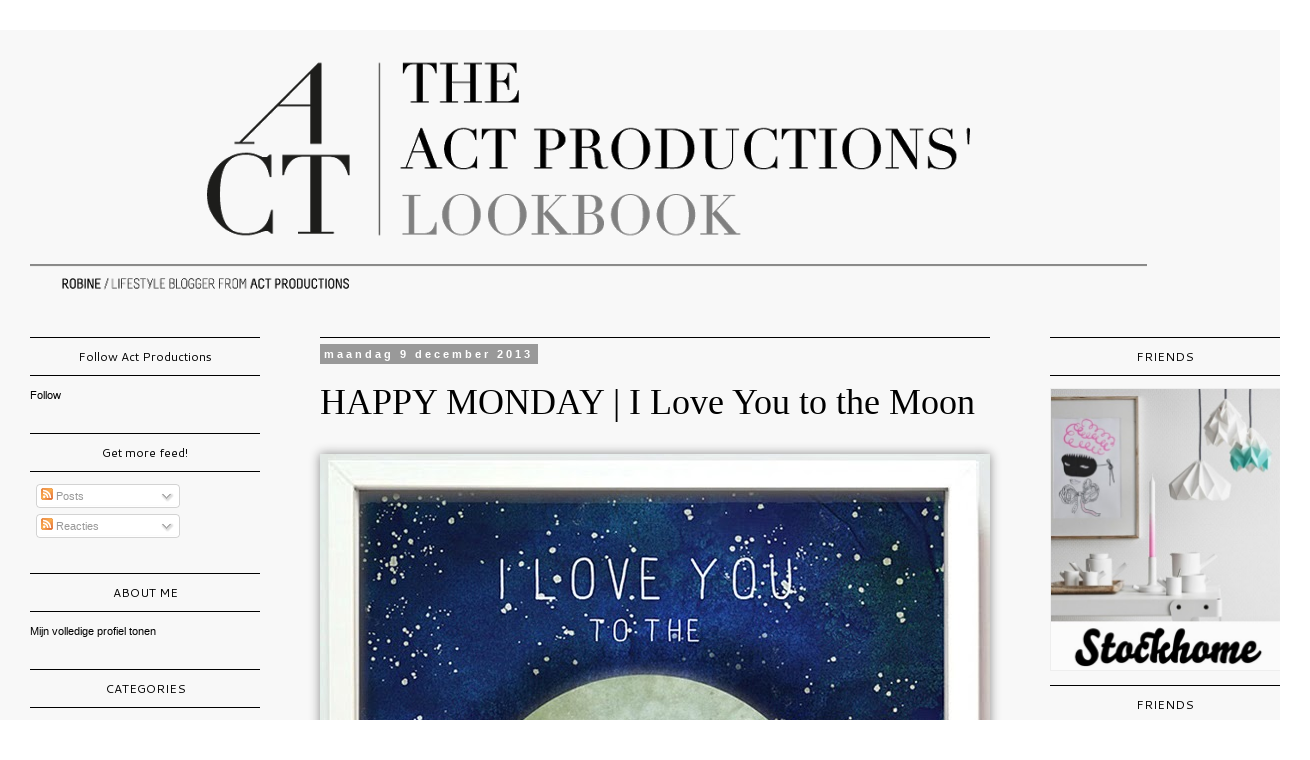

--- FILE ---
content_type: text/html; charset=UTF-8
request_url: http://actproductions.blogspot.com/2013/12/happy-monday-i-love-you-to-moon.html
body_size: 18224
content:
<!DOCTYPE html>
<html class='v2' dir='ltr' xmlns='http://www.w3.org/1999/xhtml' xmlns:b='http://www.google.com/2005/gml/b' xmlns:data='http://www.google.com/2005/gml/data' xmlns:expr='http://www.google.com/2005/gml/expr'>
<head>
<link href='https://www.blogger.com/static/v1/widgets/335934321-css_bundle_v2.css' rel='stylesheet' type='text/css'/>
<meta content='width=1100' name='viewport'/>
<meta content='text/html; charset=UTF-8' http-equiv='Content-Type'/>
<meta content='blogger' name='generator'/>
<link href='http://actproductions.blogspot.com/favicon.ico' rel='icon' type='image/x-icon'/>
<link href='http://actproductions.blogspot.com/2013/12/happy-monday-i-love-you-to-moon.html' rel='canonical'/>
<link rel="alternate" type="application/atom+xml" title=" Act Productions | Blog - Atom" href="http://actproductions.blogspot.com/feeds/posts/default" />
<link rel="alternate" type="application/rss+xml" title=" Act Productions | Blog - RSS" href="http://actproductions.blogspot.com/feeds/posts/default?alt=rss" />
<link rel="service.post" type="application/atom+xml" title=" Act Productions | Blog - Atom" href="https://www.blogger.com/feeds/1010955554595465100/posts/default" />

<link rel="alternate" type="application/atom+xml" title=" Act Productions | Blog - Atom" href="http://actproductions.blogspot.com/feeds/2840928180761654058/comments/default" />
<!--Can't find substitution for tag [blog.ieCssRetrofitLinks]-->
<link href='https://blogger.googleusercontent.com/img/b/R29vZ2xl/AVvXsEj-A_RAAat5gcNNzywFu5knqAy0Hcd5lG7DTe5OWosPW8wZgZUref9SA1o3diRzRuIhQb-LhAMfIaBGvcLZr7OC39n-ijEY7dek5YH_XAmTPRuNbiqnG3OzWrlHJwFzVzar-W4WN2RK7UQ/s1600/love+you+till+the+moon+and+back++COR.jpg' rel='image_src'/>
<meta content='http://actproductions.blogspot.com/2013/12/happy-monday-i-love-you-to-moon.html' property='og:url'/>
<meta content='HAPPY MONDAY | I Love You to the Moon' property='og:title'/>
<meta content='Blog over interieur lifestyle scandinavian interior health recipes gezonde recepten. Inspiratie woonkamer, badkamer, livingroom styliste.' property='og:description'/>
<meta content='https://blogger.googleusercontent.com/img/b/R29vZ2xl/AVvXsEj-A_RAAat5gcNNzywFu5knqAy0Hcd5lG7DTe5OWosPW8wZgZUref9SA1o3diRzRuIhQb-LhAMfIaBGvcLZr7OC39n-ijEY7dek5YH_XAmTPRuNbiqnG3OzWrlHJwFzVzar-W4WN2RK7UQ/w1200-h630-p-k-no-nu/love+you+till+the+moon+and+back++COR.jpg' property='og:image'/>
<title> Act Productions | Blog: HAPPY MONDAY | I Love You to the Moon</title>
<style type='text/css'>@font-face{font-family:'Cantarell';font-style:normal;font-weight:400;font-display:swap;src:url(//fonts.gstatic.com/s/cantarell/v18/B50NF7ZDq37KMUvlO015gqJrPqySLbYf.woff2)format('woff2');unicode-range:U+0100-02BA,U+02BD-02C5,U+02C7-02CC,U+02CE-02D7,U+02DD-02FF,U+0304,U+0308,U+0329,U+1D00-1DBF,U+1E00-1E9F,U+1EF2-1EFF,U+2020,U+20A0-20AB,U+20AD-20C0,U+2113,U+2C60-2C7F,U+A720-A7FF;}@font-face{font-family:'Cantarell';font-style:normal;font-weight:400;font-display:swap;src:url(//fonts.gstatic.com/s/cantarell/v18/B50NF7ZDq37KMUvlO015jKJrPqySLQ.woff2)format('woff2');unicode-range:U+0000-00FF,U+0131,U+0152-0153,U+02BB-02BC,U+02C6,U+02DA,U+02DC,U+0304,U+0308,U+0329,U+2000-206F,U+20AC,U+2122,U+2191,U+2193,U+2212,U+2215,U+FEFF,U+FFFD;}</style>
<style id='page-skin-1' type='text/css'><!--
/*
-----------------------------------------------
Blogger Template Style
Name:     Simple
Designer: Blogger
URL:      www.blogger.com
----------------------------------------------- */
/* Content
----------------------------------------------- */
body {
font: normal normal 11px 'Trebuchet MS', Trebuchet, sans-serif;
color: #000000;
background: #ffffff none repeat scroll top left;
padding: 0 0 0 0;
}
html body .region-inner {
min-width: 0;
max-width: 100%;
width: auto;
}
h2 {
font-size: 22px;
}
a:link {
text-decoration:none;
color: #000000;
}
a:visited {
text-decoration:none;
color: #444444;
}
a:hover {
text-decoration:underline;
color: #000000;
}
.body-fauxcolumn-outer .fauxcolumn-inner {
background: transparent none repeat scroll top left;
_background-image: none;
}
.body-fauxcolumn-outer .cap-top {
position: absolute;
z-index: 1;
height: 400px;
width: 100%;
}
.body-fauxcolumn-outer .cap-top .cap-left {
width: 100%;
background: transparent none repeat-x scroll top left;
_background-image: none;
}
.content-outer {
-moz-box-shadow: 0 0 0 rgba(0, 0, 0, .15);
-webkit-box-shadow: 0 0 0 rgba(0, 0, 0, .15);
-goog-ms-box-shadow: 0 0 0 #333333;
box-shadow: 0 0 0 rgba(0, 0, 0, .15);
margin-bottom: 1px;
}
.content-inner {
padding: 10px 40px;
}
.content-inner {
background-color: #f8f8f8;
}
/* Header
----------------------------------------------- */
.header-outer {
background: transparent none repeat-x scroll 0 -400px;
_background-image: none;
}
.Header h1 {
font: normal normal 42px 'Times New Roman', Times, FreeSerif, serif;
color: #000000;
text-shadow: 0 0 0 rgba(0, 0, 0, .2);
}
.Header h1 a {
color: #000000;
}
.Header .description {
font-size: 18px;
color: #000000;
}
.header-inner .Header .titlewrapper {
padding: 22px 0;
}
.header-inner .Header .descriptionwrapper {
padding: 0 0;
}
/* Tabs
----------------------------------------------- */
.tabs-inner .section:first-child {
border-top: 0 solid #dddddd;
}
.tabs-inner .section:first-child ul {
margin-top: -1px;
border-top: 1px solid #dddddd;
border-left: 1px solid #dddddd;
border-right: 1px solid #dddddd;
}
.tabs-inner .widget ul {
background: transparent none repeat-x scroll 0 -800px;
_background-image: none;
border-bottom: 1px solid #dddddd;
margin-top: 0;
margin-left: -30px;
margin-right: -30px;
}
.tabs-inner .widget li a {
display: inline-block;
padding: .6em 1em;
font: normal normal 11px 'Trebuchet MS', Trebuchet, sans-serif;
color: #000000;
border-left: 1px solid #f8f8f8;
border-right: 1px solid #dddddd;
}
.tabs-inner .widget li:first-child a {
border-left: none;
}
.tabs-inner .widget li.selected a, .tabs-inner .widget li a:hover {
color: #000000;
background-color: #eeeeee;
text-decoration: none;
}
/* Columns
----------------------------------------------- */
.main-outer {
border-top: 0 solid transparent;
}
.fauxcolumn-left-outer .fauxcolumn-inner {
border-right: 1px solid transparent;
}
.fauxcolumn-right-outer .fauxcolumn-inner {
border-left: 1px solid transparent;
}
/* Headings
----------------------------------------------- */
div.widget > h2,
div.widget h2.title {
margin: 0 0 1em 0;
font: normal normal 12px Cantarell;
color: #000000;
}
/* Widgets
----------------------------------------------- */
.widget .zippy {
color: #000000;
text-shadow: 2px 2px 1px rgba(0, 0, 0, .1);
}
.widget .popular-posts ul {
list-style: none;
}
/* Posts
----------------------------------------------- */
h2.date-header {
font: normal bold 11px Arial, Tahoma, Helvetica, FreeSans, sans-serif;
}
.date-header span {
background-color: #999999;
color: #ffffff;
padding: 0.4em;
letter-spacing: 3px;
margin: inherit;
}
.main-inner {
padding-top: 35px;
padding-bottom: 65px;
}
.main-inner .column-center-inner {
padding: 0 0;
}
.main-inner .column-center-inner .section {
margin: 0 1em;
}
.post {
margin: 0 0 45px 0;
}
h3.post-title, .comments h4 {
font: normal normal 36px 'Times New Roman', Times, FreeSerif, serif;
margin: .75em 0 0;
}
.post-body {
font-size: 110%;
line-height: 1.4;
position: relative;
}
.post-body img, .post-body .tr-caption-container, .Profile img, .Image img,
.BlogList .item-thumbnail img {
padding: 2px;
background: #ffffff;
border: 1px solid #eeeeee;
-moz-box-shadow: 1px 1px 5px rgba(0, 0, 0, .1);
-webkit-box-shadow: 1px 1px 5px rgba(0, 0, 0, .1);
box-shadow: 1px 1px 5px rgba(0, 0, 0, .1);
}
.post-body img, .post-body .tr-caption-container {
padding: 5px;
}
.post-body .tr-caption-container {
color: #000000;
}
.post-body .tr-caption-container img {
padding: 0;
background: transparent;
border: none;
-moz-box-shadow: 0 0 0 rgba(0, 0, 0, .1);
-webkit-box-shadow: 0 0 0 rgba(0, 0, 0, .1);
box-shadow: 0 0 0 rgba(0, 0, 0, .1);
}
.post-header {
margin: 0 0 1.5em;
line-height: 1.6;
font-size: 90%;
}
.post-footer {
margin: 20px -2px 0;
padding: 5px 10px;
color: #666666;
background-color: #eeeeee;
border-bottom: 1px solid #eeeeee;
line-height: 1.6;
font-size: 90%;
}
#comments .comment-author {
padding-top: 1.5em;
border-top: 1px solid transparent;
background-position: 0 1.5em;
}
#comments .comment-author:first-child {
padding-top: 0;
border-top: none;
}
.avatar-image-container {
margin: .2em 0 0;
}
#comments .avatar-image-container img {
border: 1px solid #eeeeee;
}
/* Comments
----------------------------------------------- */
.comments .comments-content .icon.blog-author {
background-repeat: no-repeat;
background-image: url([data-uri]);
}
.comments .comments-content .loadmore a {
border-top: 1px solid #000000;
border-bottom: 1px solid #000000;
}
.comments .comment-thread.inline-thread {
background-color: #eeeeee;
}
.comments .continue {
border-top: 2px solid #000000;
}
/* Accents
---------------------------------------------- */
.section-columns td.columns-cell {
border-left: 1px solid transparent;
}
.blog-pager {
background: transparent url(//www.blogblog.com/1kt/simple/paging_dot.png) repeat-x scroll top center;
}
.blog-pager-older-link, .home-link,
.blog-pager-newer-link {
background-color: #f8f8f8;
padding: 5px;
}
.footer-outer {
border-top: 1px dashed #bbbbbb;
}
/* Mobile
----------------------------------------------- */
body.mobile  {
background-size: auto;
}
.mobile .body-fauxcolumn-outer {
background: transparent none repeat scroll top left;
}
.mobile .body-fauxcolumn-outer .cap-top {
background-size: 100% auto;
}
.mobile .content-outer {
-webkit-box-shadow: 0 0 3px rgba(0, 0, 0, .15);
box-shadow: 0 0 3px rgba(0, 0, 0, .15);
}
.mobile .tabs-inner .widget ul {
margin-left: 0;
margin-right: 0;
}
.mobile .post {
margin: 0;
}
.mobile .main-inner .column-center-inner .section {
margin: 0;
}
.mobile .date-header span {
padding: 0.1em 10px;
margin: 0 -10px;
}
.mobile h3.post-title {
margin: 0;
}
.mobile .blog-pager {
background: transparent none no-repeat scroll top center;
}
.mobile .footer-outer {
border-top: none;
}
.mobile .main-inner, .mobile .footer-inner {
background-color: #f8f8f8;
}
.mobile-index-contents {
color: #000000;
}
.mobile-link-button {
background-color: #000000;
}
.mobile-link-button a:link, .mobile-link-button a:visited {
color: #ffffff;
}
.mobile .tabs-inner .section:first-child {
border-top: none;
}
.mobile .tabs-inner .PageList .widget-content {
background-color: #eeeeee;
color: #000000;
border-top: 1px solid #dddddd;
border-bottom: 1px solid #dddddd;
}
.mobile .tabs-inner .PageList .widget-content .pagelist-arrow {
border-left: 1px solid #dddddd;
}
.post-body img, .post-body .tr-caption-container, .Profile img, .Image img, .BlogList .item-thumbnail img {
background: none repeat scroll 0 0 #FFFFFF;
border: 0px solid #EEEEEE;
box-shadow: 0px 0px 0px rgba(0, 0, 0, 0);
padding: 0px;
}
h2 {
border-top-style: solid;
border-top-color: black;
border-top-width: 1px;
border-bottom-style: solid;
border-bottom-color: black;
border-bottom-width: 1px;
padding-top: 10px;
padding-bottom: 10px;
text-align: center;
margin: 0 0 1.5em;
}
.content-outer, .header-outer, .tabs-outer, .main-outer, .main-inner, .footer-outer, .post, .comments, .widget, .date-header, .inline-ad {
min-height: 0;
position: relative;
border: none;
text-align: left;
}
.date-header {
min-height: 0;
position: relative;
border: none;
border-top-style: solid;
border-top-color: black;
border-top-width: 1px;
text-align: left;
margin: 0 0 1em;
}
.main-inner .column-center-inner, .main-inner .column-left-inner, .main-inner .column-right-inner {
padding: 0;
}
.section {
margin: 0px;
}
.main-inner .column-center-inner .section {
margin: 0 0px;
}
.content-inner {
padding: 30px 30px;
}
.column-left-inner {
margin-right: 60px;
}
.column-right-inner {
margin-left: 60px;
}
.profile-data {
display: none;
}
.main-inner {
padding-bottom: 65px;
padding-top: 45px;
}
h3.post-title {
font: 36px 'Times New Roman',Times,FreeSerif,serif;
margin: 0;
}
.post-body img, .post-body .tr-caption-container, .Profile img, .Image img, .BlogList .item-thumbnail img {
background: none repeat scroll 0 0 transparent;
border: 1px solid #EEEEEE;
box-shadow: 0 0 0 transparent;
padding: 0;
}
.Image {
margin-bottom: 10px;
margin-top: 0px;
}
.post-body img {
border: 0px;
box-shadow: 0px 0px 10px #888888;
}
--></style>
<style id='template-skin-1' type='text/css'><!--
body {
min-width: 1310px;
}
.content-outer, .content-fauxcolumn-outer, .region-inner {
min-width: 1310px;
max-width: 1310px;
_width: 1310px;
}
.main-inner .columns {
padding-left: 290px;
padding-right: 290px;
}
.main-inner .fauxcolumn-center-outer {
left: 290px;
right: 290px;
/* IE6 does not respect left and right together */
_width: expression(this.parentNode.offsetWidth -
parseInt("290px") -
parseInt("290px") + 'px');
}
.main-inner .fauxcolumn-left-outer {
width: 290px;
}
.main-inner .fauxcolumn-right-outer {
width: 290px;
}
.main-inner .column-left-outer {
width: 290px;
right: 100%;
margin-left: -290px;
}
.main-inner .column-right-outer {
width: 290px;
margin-right: -290px;
}
#layout {
min-width: 0;
}
#layout .content-outer {
min-width: 0;
width: 800px;
}
#layout .region-inner {
min-width: 0;
width: auto;
}
--></style>
<script type='text/javascript'>
        (function(i,s,o,g,r,a,m){i['GoogleAnalyticsObject']=r;i[r]=i[r]||function(){
        (i[r].q=i[r].q||[]).push(arguments)},i[r].l=1*new Date();a=s.createElement(o),
        m=s.getElementsByTagName(o)[0];a.async=1;a.src=g;m.parentNode.insertBefore(a,m)
        })(window,document,'script','https://www.google-analytics.com/analytics.js','ga');
        ga('create', 'UA-46315226-1', 'auto', 'blogger');
        ga('blogger.send', 'pageview');
      </script>
<link href='https://www.blogger.com/dyn-css/authorization.css?targetBlogID=1010955554595465100&amp;zx=ea1d7fd5-f281-4d84-971a-c92e85e88319' media='none' onload='if(media!=&#39;all&#39;)media=&#39;all&#39;' rel='stylesheet'/><noscript><link href='https://www.blogger.com/dyn-css/authorization.css?targetBlogID=1010955554595465100&amp;zx=ea1d7fd5-f281-4d84-971a-c92e85e88319' rel='stylesheet'/></noscript>
<meta name='google-adsense-platform-account' content='ca-host-pub-1556223355139109'/>
<meta name='google-adsense-platform-domain' content='blogspot.com'/>

</head>
<body class='loading variant-simplysimple'>
<div class='navbar no-items section' id='navbar'>
</div>
<div class='body-fauxcolumns'>
<div class='fauxcolumn-outer body-fauxcolumn-outer'>
<div class='cap-top'>
<div class='cap-left'></div>
<div class='cap-right'></div>
</div>
<div class='fauxborder-left'>
<div class='fauxborder-right'></div>
<div class='fauxcolumn-inner'>
</div>
</div>
<div class='cap-bottom'>
<div class='cap-left'></div>
<div class='cap-right'></div>
</div>
</div>
</div>
<div class='content'>
<div class='content-fauxcolumns'>
<div class='fauxcolumn-outer content-fauxcolumn-outer'>
<div class='cap-top'>
<div class='cap-left'></div>
<div class='cap-right'></div>
</div>
<div class='fauxborder-left'>
<div class='fauxborder-right'></div>
<div class='fauxcolumn-inner'>
</div>
</div>
<div class='cap-bottom'>
<div class='cap-left'></div>
<div class='cap-right'></div>
</div>
</div>
</div>
<div class='content-outer'>
<div class='content-cap-top cap-top'>
<div class='cap-left'></div>
<div class='cap-right'></div>
</div>
<div class='fauxborder-left content-fauxborder-left'>
<div class='fauxborder-right content-fauxborder-right'></div>
<div class='content-inner'>
<header>
<div class='header-outer'>
<div class='header-cap-top cap-top'>
<div class='cap-left'></div>
<div class='cap-right'></div>
</div>
<div class='fauxborder-left header-fauxborder-left'>
<div class='fauxborder-right header-fauxborder-right'></div>
<div class='region-inner header-inner'>
<div class='header section' id='header'><div class='widget Header' data-version='1' id='Header1'>
<div id='header-inner'>
<a href='http://actproductions.blogspot.com/' style='display: block'>
<img alt=' Act Productions | Blog' height='232px; ' id='Header1_headerimg' src='https://blogger.googleusercontent.com/img/b/R29vZ2xl/AVvXsEjm_udqSnUi0maMYtrWokYz9pRGCcPy0fRQ5FQZkXBe511tTUTow5ZIEzZAIRqeE8bAa7pCly5ZguwVzygTcA7TU0tfMjZ3_nOMar4jR78Qkd8UBLuqsFUaivaX_Z8WugGv2AhV3gaYOCY/s1600/header_act_blog++2.png' style='display: block' width='1117px; '/>
</a>
</div>
</div></div>
</div>
</div>
<div class='header-cap-bottom cap-bottom'>
<div class='cap-left'></div>
<div class='cap-right'></div>
</div>
</div>
</header>
<div class='tabs-outer'>
<div class='tabs-cap-top cap-top'>
<div class='cap-left'></div>
<div class='cap-right'></div>
</div>
<div class='fauxborder-left tabs-fauxborder-left'>
<div class='fauxborder-right tabs-fauxborder-right'></div>
<div class='region-inner tabs-inner'>
<div class='tabs no-items section' id='crosscol'></div>
<div class='tabs no-items section' id='crosscol-overflow'></div>
</div>
</div>
<div class='tabs-cap-bottom cap-bottom'>
<div class='cap-left'></div>
<div class='cap-right'></div>
</div>
</div>
<div class='main-outer'>
<div class='main-cap-top cap-top'>
<div class='cap-left'></div>
<div class='cap-right'></div>
</div>
<div class='fauxborder-left main-fauxborder-left'>
<div class='fauxborder-right main-fauxborder-right'></div>
<div class='region-inner main-inner'>
<div class='columns fauxcolumns'>
<div class='fauxcolumn-outer fauxcolumn-center-outer'>
<div class='cap-top'>
<div class='cap-left'></div>
<div class='cap-right'></div>
</div>
<div class='fauxborder-left'>
<div class='fauxborder-right'></div>
<div class='fauxcolumn-inner'>
</div>
</div>
<div class='cap-bottom'>
<div class='cap-left'></div>
<div class='cap-right'></div>
</div>
</div>
<div class='fauxcolumn-outer fauxcolumn-left-outer'>
<div class='cap-top'>
<div class='cap-left'></div>
<div class='cap-right'></div>
</div>
<div class='fauxborder-left'>
<div class='fauxborder-right'></div>
<div class='fauxcolumn-inner'>
</div>
</div>
<div class='cap-bottom'>
<div class='cap-left'></div>
<div class='cap-right'></div>
</div>
</div>
<div class='fauxcolumn-outer fauxcolumn-right-outer'>
<div class='cap-top'>
<div class='cap-left'></div>
<div class='cap-right'></div>
</div>
<div class='fauxborder-left'>
<div class='fauxborder-right'></div>
<div class='fauxcolumn-inner'>
</div>
</div>
<div class='cap-bottom'>
<div class='cap-left'></div>
<div class='cap-right'></div>
</div>
</div>
<!-- corrects IE6 width calculation -->
<div class='columns-inner'>
<div class='column-center-outer'>
<div class='column-center-inner'>
<div class='main section' id='main'><div class='widget Blog' data-version='1' id='Blog1'>
<div class='blog-posts hfeed'>

          <div class="date-outer">
        
<h2 class='date-header'><span>maandag 9 december 2013</span></h2>

          <div class="date-posts">
        
<div class='post-outer'>
<div class='post hentry' itemprop='blogPost' itemscope='itemscope' itemtype='http://schema.org/BlogPosting'>
<meta content='https://blogger.googleusercontent.com/img/b/R29vZ2xl/AVvXsEj-A_RAAat5gcNNzywFu5knqAy0Hcd5lG7DTe5OWosPW8wZgZUref9SA1o3diRzRuIhQb-LhAMfIaBGvcLZr7OC39n-ijEY7dek5YH_XAmTPRuNbiqnG3OzWrlHJwFzVzar-W4WN2RK7UQ/s1600/love+you+till+the+moon+and+back++COR.jpg' itemprop='image_url'/>
<meta content='1010955554595465100' itemprop='blogId'/>
<meta content='2840928180761654058' itemprop='postId'/>
<a name='2840928180761654058'></a>
<h3 class='post-title entry-title' itemprop='name'>
HAPPY MONDAY | I Love You to the Moon
</h3>
<div class='post-header'>
<div class='post-header-line-1'></div>
</div>
<div class='post-body entry-content' id='post-body-2840928180761654058' itemprop='description articleBody'>
<br />
<div class="separator" style="clear: both; text-align: center;">
<a href="https://blogger.googleusercontent.com/img/b/R29vZ2xl/AVvXsEj-A_RAAat5gcNNzywFu5knqAy0Hcd5lG7DTe5OWosPW8wZgZUref9SA1o3diRzRuIhQb-LhAMfIaBGvcLZr7OC39n-ijEY7dek5YH_XAmTPRuNbiqnG3OzWrlHJwFzVzar-W4WN2RK7UQ/s1600/love+you+till+the+moon+and+back++COR.jpg" imageanchor="1" style="clear: left; float: left; margin-bottom: 1em; margin-right: 1em;"><img border="0" src="https://blogger.googleusercontent.com/img/b/R29vZ2xl/AVvXsEj-A_RAAat5gcNNzywFu5knqAy0Hcd5lG7DTe5OWosPW8wZgZUref9SA1o3diRzRuIhQb-LhAMfIaBGvcLZr7OC39n-ijEY7dek5YH_XAmTPRuNbiqnG3OzWrlHJwFzVzar-W4WN2RK7UQ/s1600/love+you+till+the+moon+and+back++COR.jpg" /></a></div>
<br />
<br />
<br />
<br />
<br />
<br />
<br />
<br />
<br />
<br />
<br />
<br />
<br />
<br />
<br />
<br />
<br />
<span style="font-family: Courier New, Courier, monospace; font-size: xx-small;">SOURCE: zuli<a href="http://www.zulily.com/">l</a>y.com;&nbsp;buy this print at&nbsp;<a class="tag" href="http://www.zulily.com/e/gus-and-lula-55757.html" id="brand-name" style="border: 0px; font-style: inherit; font-variant: inherit; line-height: inherit; margin: 4px 0px 0px; padding: 0px; vertical-align: baseline;" tag-label="event-name-link">Gus &amp; Lula</a>.</span>
<div style='clear: both;'></div>
</div>
<div class='post-footer'>
<div class='post-footer-line post-footer-line-1'><span class='post-author vcard'>
Gepost door
<span class='fn' itemprop='author' itemscope='itemscope' itemtype='http://schema.org/Person'>
<meta content='https://www.blogger.com/profile/10584339157954503429' itemprop='url'/>
<a class='g-profile' href='https://www.blogger.com/profile/10584339157954503429' rel='author' title='author profile'>
<span itemprop='name'>Unknown</span>
</a>
</span>
</span>
<span class='post-timestamp'>
op
<meta content='http://actproductions.blogspot.com/2013/12/happy-monday-i-love-you-to-moon.html' itemprop='url'/>
<a class='timestamp-link' href='http://actproductions.blogspot.com/2013/12/happy-monday-i-love-you-to-moon.html' rel='bookmark' title='permanent link'><abbr class='published' itemprop='datePublished' title='2013-12-09T00:30:00+01:00'>00:30</abbr></a>
</span>
<span class='post-icons'>
<span class='item-action'>
<a href='https://www.blogger.com/email-post/1010955554595465100/2840928180761654058' title='Post e-mailen'>
<img alt='' class='icon-action' height='13' src='http://img1.blogblog.com/img/icon18_email.gif' width='18'/>
</a>
</span>
<span class='item-control blog-admin pid-1182577764'>
<a href='https://www.blogger.com/post-edit.g?blogID=1010955554595465100&postID=2840928180761654058&from=pencil' title='Post bewerken'>
<img alt='' class='icon-action' height='18' src='https://resources.blogblog.com/img/icon18_edit_allbkg.gif' width='18'/>
</a>
</span>
</span>
<div class='post-share-buttons goog-inline-block'>
<a class='goog-inline-block share-button sb-email' href='https://www.blogger.com/share-post.g?blogID=1010955554595465100&postID=2840928180761654058&target=email' target='_blank' title='Dit e-mailen
'><span class='share-button-link-text'>Dit e-mailen
</span></a><a class='goog-inline-block share-button sb-blog' href='https://www.blogger.com/share-post.g?blogID=1010955554595465100&postID=2840928180761654058&target=blog' onclick='window.open(this.href, "_blank", "height=270,width=475"); return false;' target='_blank' title='Dit bloggen!'><span class='share-button-link-text'>Dit bloggen!</span></a><a class='goog-inline-block share-button sb-twitter' href='https://www.blogger.com/share-post.g?blogID=1010955554595465100&postID=2840928180761654058&target=twitter' target='_blank' title='Delen via X'><span class='share-button-link-text'>Delen via X</span></a><a class='goog-inline-block share-button sb-facebook' href='https://www.blogger.com/share-post.g?blogID=1010955554595465100&postID=2840928180761654058&target=facebook' onclick='window.open(this.href, "_blank", "height=430,width=640"); return false;' target='_blank' title='Delen op Facebook'><span class='share-button-link-text'>Delen op Facebook</span></a><a class='goog-inline-block share-button sb-pinterest' href='https://www.blogger.com/share-post.g?blogID=1010955554595465100&postID=2840928180761654058&target=pinterest' target='_blank' title='Delen op Pinterest'><span class='share-button-link-text'>Delen op Pinterest</span></a>
</div>
</div>
<div class='post-footer-line post-footer-line-2'><span class='post-labels'>
ACT | Categories
<a href='http://actproductions.blogspot.com/search/label/HAPPY%20MONDAY' rel='tag'>HAPPY MONDAY</a>,
<a href='http://actproductions.blogspot.com/search/label/print' rel='tag'>print</a>
</span>
</div>
<div class='post-footer-line post-footer-line-3'></div>
</div>
</div>
<div class='comments' id='comments'>
<a name='comments'></a>
</div>
</div>

        </div></div>
      
</div>
<div class='blog-pager' id='blog-pager'>
<span id='blog-pager-newer-link'>
<a class='blog-pager-newer-link' href='http://actproductions.blogspot.com/2013/12/personal-instagram.html' id='Blog1_blog-pager-newer-link' title='Nieuwere post'>Nieuwere post</a>
</span>
<span id='blog-pager-older-link'>
<a class='blog-pager-older-link' href='http://actproductions.blogspot.com/2013/12/zoom-studiopepe.html' id='Blog1_blog-pager-older-link' title='Oudere post'>Oudere post</a>
</span>
<a class='home-link' href='http://actproductions.blogspot.com/'>Homepage</a>
</div>
<div class='clear'></div>
<div class='post-feeds'>
</div>
</div></div>
</div>
</div>
<div class='column-left-outer'>
<div class='column-left-inner'>
<aside>
<div class='sidebar section' id='sidebar-left-1'><div class='widget HTML' data-version='1' id='HTML2'>
<h2 class='title'>Follow Act Productions</h2>
<div class='widget-content'>
<a class="blsdk-follow" href="https://www.bloglovin.com/blogs/act-productions-or-blog-6725485" target="_blank" data-blsdk-type="button" data-blsdk-counter="false">Follow</a><script>(function(d, s, id) {var js, fjs = d.getElementsByTagName(s)[0];if (d.getElementById(id)) return;js = d.createElement(s);js.id = id;js.src = "https://widget.bloglovin.com/assets/widget/loader.js";fjs.parentNode.insertBefore(js, fjs);}(document, "script", "bloglovin-sdk"))</script>
</div>
<div class='clear'></div>
</div><div class='widget Subscribe' data-version='1' id='Subscribe2'>
<div style='white-space:nowrap'>
<h2 class='title'>Get more feed!</h2>
<div class='widget-content'>
<div class='subscribe-wrapper subscribe-type-POST'>
<div class='subscribe expanded subscribe-type-POST' id='SW_READER_LIST_Subscribe2POST' style='display:none;'>
<div class='top'>
<span class='inner' onclick='return(_SW_toggleReaderList(event, "Subscribe2POST"));'>
<img class='subscribe-dropdown-arrow' src='https://resources.blogblog.com/img/widgets/arrow_dropdown.gif'/>
<img align='absmiddle' alt='' border='0' class='feed-icon' src='https://resources.blogblog.com/img/icon_feed12.png'/>
Posts
</span>
<div class='feed-reader-links'>
<a class='feed-reader-link' href='https://www.netvibes.com/subscribe.php?url=http%3A%2F%2Factproductions.blogspot.com%2Ffeeds%2Fposts%2Fdefault' target='_blank'>
<img src='https://resources.blogblog.com/img/widgets/subscribe-netvibes.png'/>
</a>
<a class='feed-reader-link' href='https://add.my.yahoo.com/content?url=http%3A%2F%2Factproductions.blogspot.com%2Ffeeds%2Fposts%2Fdefault' target='_blank'>
<img src='https://resources.blogblog.com/img/widgets/subscribe-yahoo.png'/>
</a>
<a class='feed-reader-link' href='http://actproductions.blogspot.com/feeds/posts/default' target='_blank'>
<img align='absmiddle' class='feed-icon' src='https://resources.blogblog.com/img/icon_feed12.png'/>
                  Atom
                </a>
</div>
</div>
<div class='bottom'></div>
</div>
<div class='subscribe' id='SW_READER_LIST_CLOSED_Subscribe2POST' onclick='return(_SW_toggleReaderList(event, "Subscribe2POST"));'>
<div class='top'>
<span class='inner'>
<img class='subscribe-dropdown-arrow' src='https://resources.blogblog.com/img/widgets/arrow_dropdown.gif'/>
<span onclick='return(_SW_toggleReaderList(event, "Subscribe2POST"));'>
<img align='absmiddle' alt='' border='0' class='feed-icon' src='https://resources.blogblog.com/img/icon_feed12.png'/>
Posts
</span>
</span>
</div>
<div class='bottom'></div>
</div>
</div>
<div class='subscribe-wrapper subscribe-type-PER_POST'>
<div class='subscribe expanded subscribe-type-PER_POST' id='SW_READER_LIST_Subscribe2PER_POST' style='display:none;'>
<div class='top'>
<span class='inner' onclick='return(_SW_toggleReaderList(event, "Subscribe2PER_POST"));'>
<img class='subscribe-dropdown-arrow' src='https://resources.blogblog.com/img/widgets/arrow_dropdown.gif'/>
<img align='absmiddle' alt='' border='0' class='feed-icon' src='https://resources.blogblog.com/img/icon_feed12.png'/>
Reacties
</span>
<div class='feed-reader-links'>
<a class='feed-reader-link' href='https://www.netvibes.com/subscribe.php?url=http%3A%2F%2Factproductions.blogspot.com%2Ffeeds%2F2840928180761654058%2Fcomments%2Fdefault' target='_blank'>
<img src='https://resources.blogblog.com/img/widgets/subscribe-netvibes.png'/>
</a>
<a class='feed-reader-link' href='https://add.my.yahoo.com/content?url=http%3A%2F%2Factproductions.blogspot.com%2Ffeeds%2F2840928180761654058%2Fcomments%2Fdefault' target='_blank'>
<img src='https://resources.blogblog.com/img/widgets/subscribe-yahoo.png'/>
</a>
<a class='feed-reader-link' href='http://actproductions.blogspot.com/feeds/2840928180761654058/comments/default' target='_blank'>
<img align='absmiddle' class='feed-icon' src='https://resources.blogblog.com/img/icon_feed12.png'/>
                  Atom
                </a>
</div>
</div>
<div class='bottom'></div>
</div>
<div class='subscribe' id='SW_READER_LIST_CLOSED_Subscribe2PER_POST' onclick='return(_SW_toggleReaderList(event, "Subscribe2PER_POST"));'>
<div class='top'>
<span class='inner'>
<img class='subscribe-dropdown-arrow' src='https://resources.blogblog.com/img/widgets/arrow_dropdown.gif'/>
<span onclick='return(_SW_toggleReaderList(event, "Subscribe2PER_POST"));'>
<img align='absmiddle' alt='' border='0' class='feed-icon' src='https://resources.blogblog.com/img/icon_feed12.png'/>
Reacties
</span>
</span>
</div>
<div class='bottom'></div>
</div>
</div>
<div style='clear:both'></div>
</div>
</div>
<div class='clear'></div>
</div><div class='widget Profile' data-version='1' id='Profile1'>
<h2>ABOUT ME</h2>
<div class='widget-content'>
<dl class='profile-datablock'>
<dt class='profile-data'>
<a class='profile-name-link g-profile' href='https://www.blogger.com/profile/10584339157954503429' rel='author' style='background-image: url(//www.blogger.com/img/logo-16.png);'>
Unknown
</a>
</dt>
</dl>
<a class='profile-link' href='https://www.blogger.com/profile/10584339157954503429' rel='author'>Mijn volledige profiel tonen</a>
<div class='clear'></div>
</div>
</div><div class='widget Label' data-version='1' id='Label1'>
<h2>CATEGORIES</h2>
<div class='widget-content list-label-widget-content'>
<ul>
<li>
<a dir='ltr' href='http://actproductions.blogspot.com/search/label/HAPPY%20MONDAY'>HAPPY MONDAY</a>
</li>
<li>
<a dir='ltr' href='http://actproductions.blogspot.com/search/label/PERSONAL'>PERSONAL</a>
</li>
<li>
<a dir='ltr' href='http://actproductions.blogspot.com/search/label/INSPIRATION'>INSPIRATION</a>
</li>
<li>
<a dir='ltr' href='http://actproductions.blogspot.com/search/label/ZOOM'>ZOOM</a>
</li>
<li>
<a dir='ltr' href='http://actproductions.blogspot.com/search/label/NEWS'>NEWS</a>
</li>
<li>
<a dir='ltr' href='http://actproductions.blogspot.com/search/label/REPORT'>REPORT</a>
</li>
<li>
<a dir='ltr' href='http://actproductions.blogspot.com/search/label/BINNENKIJKEN'>BINNENKIJKEN</a>
</li>
<li>
<a dir='ltr' href='http://actproductions.blogspot.com/search/label/EDITORIAL'>EDITORIAL</a>
</li>
<li>
<a dir='ltr' href='http://actproductions.blogspot.com/search/label/FOR%20THE%20LITTLE%20ONES'>FOR THE LITTLE ONES</a>
</li>
<li>
<a dir='ltr' href='http://actproductions.blogspot.com/search/label/HEALTH'>HEALTH</a>
</li>
</ul>
<div class='clear'></div>
</div>
</div><div class='widget HTML' data-version='1' id='HTML1'>
<h2 class='title'>FOLLOW ME VIA BLOGLOVIN'</h2>
<div class='widget-content'>
<a title="Follow Act Productions | Blog on Bloglovin" href="http://www.bloglovin.com/en/blog/6725485"><img alt="Follow on Bloglovin" src="http://www.bloglovin.com/widget/bilder/widget_fashion.gif?id=6725485" border="0" /></a>
</div>
<div class='clear'></div>
</div><div class='widget BlogSearch' data-version='1' id='BlogSearch1'>
<h2 class='title'>SEARCH</h2>
<div class='widget-content'>
<div id='BlogSearch1_form'>
<form action='http://actproductions.blogspot.com/search' class='gsc-search-box' target='_top'>
<table cellpadding='0' cellspacing='0' class='gsc-search-box'>
<tbody>
<tr>
<td class='gsc-input'>
<input autocomplete='off' class='gsc-input' name='q' size='10' title='search' type='text' value=''/>
</td>
<td class='gsc-search-button'>
<input class='gsc-search-button' title='search' type='submit' value='Zoeken'/>
</td>
</tr>
</tbody>
</table>
</form>
</div>
</div>
<div class='clear'></div>
</div><div class='widget Label' data-version='1' id='Label2'>
<h2>LABELS</h2>
<div class='widget-content cloud-label-widget-content'>
<span class='label-size label-size-1'>
<a dir='ltr' href='http://actproductions.blogspot.com/search/label/%26Tradition'>&amp;Tradition</a>
</span>
<span class='label-size label-size-1'>
<a dir='ltr' href='http://actproductions.blogspot.com/search/label/101%20Woonidee%C3%ABn'>101 Woonideeën</a>
</span>
<span class='label-size label-size-1'>
<a dir='ltr' href='http://actproductions.blogspot.com/search/label/Acne'>Acne</a>
</span>
<span class='label-size label-size-1'>
<a dir='ltr' href='http://actproductions.blogspot.com/search/label/Alarmclock'>Alarmclock</a>
</span>
<span class='label-size label-size-1'>
<a dir='ltr' href='http://actproductions.blogspot.com/search/label/All%20for%20One%20Shelves'>All for One Shelves</a>
</span>
<span class='label-size label-size-1'>
<a dir='ltr' href='http://actproductions.blogspot.com/search/label/American'>American</a>
</span>
<span class='label-size label-size-2'>
<a dir='ltr' href='http://actproductions.blogspot.com/search/label/Amsterdam'>Amsterdam</a>
</span>
<span class='label-size label-size-1'>
<a dir='ltr' href='http://actproductions.blogspot.com/search/label/And%20Tradition'>And Tradition</a>
</span>
<span class='label-size label-size-3'>
<a dir='ltr' href='http://actproductions.blogspot.com/search/label/Art'>Art</a>
</span>
<span class='label-size label-size-1'>
<a dir='ltr' href='http://actproductions.blogspot.com/search/label/Atelier'>Atelier</a>
</span>
<span class='label-size label-size-1'>
<a dir='ltr' href='http://actproductions.blogspot.com/search/label/Authentic'>Authentic</a>
</span>
<span class='label-size label-size-2'>
<a dir='ltr' href='http://actproductions.blogspot.com/search/label/Autum%2Fwinter%202013'>Autum/winter 2013</a>
</span>
<span class='label-size label-size-1'>
<a dir='ltr' href='http://actproductions.blogspot.com/search/label/BABYZEN'>BABYZEN</a>
</span>
<span class='label-size label-size-1'>
<a dir='ltr' href='http://actproductions.blogspot.com/search/label/Backstage'>Backstage</a>
</span>
<span class='label-size label-size-1'>
<a dir='ltr' href='http://actproductions.blogspot.com/search/label/Bakyard%20Bill'>Bakyard Bill</a>
</span>
<span class='label-size label-size-1'>
<a dir='ltr' href='http://actproductions.blogspot.com/search/label/Balenciaga'>Balenciaga</a>
</span>
<span class='label-size label-size-2'>
<a dir='ltr' href='http://actproductions.blogspot.com/search/label/Bar%20Cart'>Bar Cart</a>
</span>
<span class='label-size label-size-1'>
<a dir='ltr' href='http://actproductions.blogspot.com/search/label/Bathroom'>Bathroom</a>
</span>
<span class='label-size label-size-4'>
<a dir='ltr' href='http://actproductions.blogspot.com/search/label/Bedroom'>Bedroom</a>
</span>
<span class='label-size label-size-1'>
<a dir='ltr' href='http://actproductions.blogspot.com/search/label/Behind-the-scenes'>Behind-the-scenes</a>
</span>
<span class='label-size label-size-3'>
<a dir='ltr' href='http://actproductions.blogspot.com/search/label/Black'>Black</a>
</span>
<span class='label-size label-size-1'>
<a dir='ltr' href='http://actproductions.blogspot.com/search/label/Blackboard'>Blackboard</a>
</span>
<span class='label-size label-size-2'>
<a dir='ltr' href='http://actproductions.blogspot.com/search/label/Blue'>Blue</a>
</span>
<span class='label-size label-size-2'>
<a dir='ltr' href='http://actproductions.blogspot.com/search/label/Blush'>Blush</a>
</span>
<span class='label-size label-size-1'>
<a dir='ltr' href='http://actproductions.blogspot.com/search/label/Bohemian'>Bohemian</a>
</span>
<span class='label-size label-size-1'>
<a dir='ltr' href='http://actproductions.blogspot.com/search/label/Booijmans%20Van%20Beuningen'>Booijmans Van Beuningen</a>
</span>
<span class='label-size label-size-3'>
<a dir='ltr' href='http://actproductions.blogspot.com/search/label/Book'>Book</a>
</span>
<span class='label-size label-size-2'>
<a dir='ltr' href='http://actproductions.blogspot.com/search/label/Books'>Books</a>
</span>
<span class='label-size label-size-2'>
<a dir='ltr' href='http://actproductions.blogspot.com/search/label/Brands'>Brands</a>
</span>
<span class='label-size label-size-2'>
<a dir='ltr' href='http://actproductions.blogspot.com/search/label/Brass'>Brass</a>
</span>
<span class='label-size label-size-1'>
<a dir='ltr' href='http://actproductions.blogspot.com/search/label/Brazil'>Brazil</a>
</span>
<span class='label-size label-size-1'>
<a dir='ltr' href='http://actproductions.blogspot.com/search/label/Brugge'>Brugge</a>
</span>
<span class='label-size label-size-1'>
<a dir='ltr' href='http://actproductions.blogspot.com/search/label/Butterfly'>Butterfly</a>
</span>
<span class='label-size label-size-2'>
<a dir='ltr' href='http://actproductions.blogspot.com/search/label/By%20M%C3%B6lle'>By Mölle</a>
</span>
<span class='label-size label-size-1'>
<a dir='ltr' href='http://actproductions.blogspot.com/search/label/Card'>Card</a>
</span>
<span class='label-size label-size-2'>
<a dir='ltr' href='http://actproductions.blogspot.com/search/label/Ceramics'>Ceramics</a>
</span>
<span class='label-size label-size-3'>
<a dir='ltr' href='http://actproductions.blogspot.com/search/label/Chair'>Chair</a>
</span>
<span class='label-size label-size-1'>
<a dir='ltr' href='http://actproductions.blogspot.com/search/label/Chandelier'>Chandelier</a>
</span>
<span class='label-size label-size-1'>
<a dir='ltr' href='http://actproductions.blogspot.com/search/label/Charles%20Eames'>Charles Eames</a>
</span>
<span class='label-size label-size-1'>
<a dir='ltr' href='http://actproductions.blogspot.com/search/label/Christian%20Schaulin'>Christian Schaulin</a>
</span>
<span class='label-size label-size-1'>
<a dir='ltr' href='http://actproductions.blogspot.com/search/label/Christiane%20H%C3%B6gner'>Christiane Högner</a>
</span>
<span class='label-size label-size-4'>
<a dir='ltr' href='http://actproductions.blogspot.com/search/label/Clean%20design'>Clean design</a>
</span>
<span class='label-size label-size-3'>
<a dir='ltr' href='http://actproductions.blogspot.com/search/label/Cocktail'>Cocktail</a>
</span>
<span class='label-size label-size-4'>
<a dir='ltr' href='http://actproductions.blogspot.com/search/label/Color'>Color</a>
</span>
<span class='label-size label-size-1'>
<a dir='ltr' href='http://actproductions.blogspot.com/search/label/Concrete'>Concrete</a>
</span>
<span class='label-size label-size-1'>
<a dir='ltr' href='http://actproductions.blogspot.com/search/label/Cookies'>Cookies</a>
</span>
<span class='label-size label-size-2'>
<a dir='ltr' href='http://actproductions.blogspot.com/search/label/Cooking'>Cooking</a>
</span>
<span class='label-size label-size-3'>
<a dir='ltr' href='http://actproductions.blogspot.com/search/label/Copper'>Copper</a>
</span>
<span class='label-size label-size-2'>
<a dir='ltr' href='http://actproductions.blogspot.com/search/label/Craftsmanship'>Craftsmanship</a>
</span>
<span class='label-size label-size-1'>
<a dir='ltr' href='http://actproductions.blogspot.com/search/label/Credenza'>Credenza</a>
</span>
<span class='label-size label-size-3'>
<a dir='ltr' href='http://actproductions.blogspot.com/search/label/Cushions'>Cushions</a>
</span>
<span class='label-size label-size-3'>
<a dir='ltr' href='http://actproductions.blogspot.com/search/label/DDW'>DDW</a>
</span>
<span class='label-size label-size-2'>
<a dir='ltr' href='http://actproductions.blogspot.com/search/label/DIY'>DIY</a>
</span>
<span class='label-size label-size-1'>
<a dir='ltr' href='http://actproductions.blogspot.com/search/label/Decoration'>Decoration</a>
</span>
<span class='label-size label-size-2'>
<a dir='ltr' href='http://actproductions.blogspot.com/search/label/Desk'>Desk</a>
</span>
<span class='label-size label-size-2'>
<a dir='ltr' href='http://actproductions.blogspot.com/search/label/Dinner'>Dinner</a>
</span>
<span class='label-size label-size-1'>
<a dir='ltr' href='http://actproductions.blogspot.com/search/label/Dulux%20Valentine'>Dulux Valentine</a>
</span>
<span class='label-size label-size-2'>
<a dir='ltr' href='http://actproductions.blogspot.com/search/label/Dutch'>Dutch</a>
</span>
<span class='label-size label-size-2'>
<a dir='ltr' href='http://actproductions.blogspot.com/search/label/Dwell.com'>Dwell.com</a>
</span>
<span class='label-size label-size-2'>
<a dir='ltr' href='http://actproductions.blogspot.com/search/label/ELLE%20Decoration'>ELLE Decoration</a>
</span>
<span class='label-size label-size-1'>
<a dir='ltr' href='http://actproductions.blogspot.com/search/label/Emanuelle%20Alt'>Emanuelle Alt</a>
</span>
<span class='label-size label-size-1'>
<a dir='ltr' href='http://actproductions.blogspot.com/search/label/Emery%20%26%20Cie'>Emery &amp; Cie</a>
</span>
<span class='label-size label-size-2'>
<a dir='ltr' href='http://actproductions.blogspot.com/search/label/Emma%20Persson%20Lagerberg'>Emma Persson Lagerberg</a>
</span>
<span class='label-size label-size-2'>
<a dir='ltr' href='http://actproductions.blogspot.com/search/label/Fabric'>Fabric</a>
</span>
<span class='label-size label-size-3'>
<a dir='ltr' href='http://actproductions.blogspot.com/search/label/Fashion'>Fashion</a>
</span>
<span class='label-size label-size-1'>
<a dir='ltr' href='http://actproductions.blogspot.com/search/label/Fedor%20van%20der%20Valk'>Fedor van der Valk</a>
</span>
<span class='label-size label-size-2'>
<a dir='ltr' href='http://actproductions.blogspot.com/search/label/Fireplace'>Fireplace</a>
</span>
<span class='label-size label-size-1'>
<a dir='ltr' href='http://actproductions.blogspot.com/search/label/Flea%20market'>Flea market</a>
</span>
<span class='label-size label-size-3'>
<a dir='ltr' href='http://actproductions.blogspot.com/search/label/Floral'>Floral</a>
</span>
<span class='label-size label-size-4'>
<a dir='ltr' href='http://actproductions.blogspot.com/search/label/Flowers'>Flowers</a>
</span>
<span class='label-size label-size-2'>
<a dir='ltr' href='http://actproductions.blogspot.com/search/label/Fluor'>Fluor</a>
</span>
<span class='label-size label-size-2'>
<a dir='ltr' href='http://actproductions.blogspot.com/search/label/Food'>Food</a>
</span>
<span class='label-size label-size-2'>
<a dir='ltr' href='http://actproductions.blogspot.com/search/label/Fritz%20Hansen'>Fritz Hansen</a>
</span>
<span class='label-size label-size-3'>
<a dir='ltr' href='http://actproductions.blogspot.com/search/label/Furniture'>Furniture</a>
</span>
<span class='label-size label-size-1'>
<a dir='ltr' href='http://actproductions.blogspot.com/search/label/Gifts'>Gifts</a>
</span>
<span class='label-size label-size-3'>
<a dir='ltr' href='http://actproductions.blogspot.com/search/label/Giveaway'>Giveaway</a>
</span>
<span class='label-size label-size-1'>
<a dir='ltr' href='http://actproductions.blogspot.com/search/label/Gold'>Gold</a>
</span>
<span class='label-size label-size-3'>
<a dir='ltr' href='http://actproductions.blogspot.com/search/label/Green'>Green</a>
</span>
<span class='label-size label-size-1'>
<a dir='ltr' href='http://actproductions.blogspot.com/search/label/Gr%C3%A9goire%20de%20Lafforest'>Grégoire de Lafforest</a>
</span>
<span class='label-size label-size-1'>
<a dir='ltr' href='http://actproductions.blogspot.com/search/label/H%26M'>H&amp;M</a>
</span>
<span class='label-size label-size-3'>
<a dir='ltr' href='http://actproductions.blogspot.com/search/label/HAY'>HAY</a>
</span>
<span class='label-size label-size-1'>
<a dir='ltr' href='http://actproductions.blogspot.com/search/label/HEMA'>HEMA</a>
</span>
<span class='label-size label-size-1'>
<a dir='ltr' href='http://actproductions.blogspot.com/search/label/Hallway'>Hallway</a>
</span>
<span class='label-size label-size-3'>
<a dir='ltr' href='http://actproductions.blogspot.com/search/label/Handmade'>Handmade</a>
</span>
<span class='label-size label-size-3'>
<a dir='ltr' href='http://actproductions.blogspot.com/search/label/Healthy'>Healthy</a>
</span>
<span class='label-size label-size-1'>
<a dir='ltr' href='http://actproductions.blogspot.com/search/label/Helsinki'>Helsinki</a>
</span>
<span class='label-size label-size-1'>
<a dir='ltr' href='http://actproductions.blogspot.com/search/label/Herm%C3%A8s%20Birkin'>Hermès Birkin</a>
</span>
<span class='label-size label-size-1'>
<a dir='ltr' href='http://actproductions.blogspot.com/search/label/Home'>Home</a>
</span>
<span class='label-size label-size-1'>
<a dir='ltr' href='http://actproductions.blogspot.com/search/label/Hooks'>Hooks</a>
</span>
<span class='label-size label-size-2'>
<a dir='ltr' href='http://actproductions.blogspot.com/search/label/Hotel'>Hotel</a>
</span>
<span class='label-size label-size-1'>
<a dir='ltr' href='http://actproductions.blogspot.com/search/label/Housewarming'>Housewarming</a>
</span>
<span class='label-size label-size-3'>
<a dir='ltr' href='http://actproductions.blogspot.com/search/label/IKEA'>IKEA</a>
</span>
<span class='label-size label-size-2'>
<a dir='ltr' href='http://actproductions.blogspot.com/search/label/Inez%20van%20Lamsweerde%20and%20Vinoodh%20Matadin'>Inez van Lamsweerde and Vinoodh Matadin</a>
</span>
<span class='label-size label-size-1'>
<a dir='ltr' href='http://actproductions.blogspot.com/search/label/Instagram'>Instagram</a>
</span>
<span class='label-size label-size-4'>
<a dir='ltr' href='http://actproductions.blogspot.com/search/label/Interior'>Interior</a>
</span>
<span class='label-size label-size-1'>
<a dir='ltr' href='http://actproductions.blogspot.com/search/label/Irina%20Lazareanu'>Irina Lazareanu</a>
</span>
<span class='label-size label-size-2'>
<a dir='ltr' href='http://actproductions.blogspot.com/search/label/Isabel%20Marant'>Isabel Marant</a>
</span>
<span class='label-size label-size-2'>
<a dir='ltr' href='http://actproductions.blogspot.com/search/label/Jaime%20Hayon'>Jaime Hayon</a>
</span>
<span class='label-size label-size-1'>
<a dir='ltr' href='http://actproductions.blogspot.com/search/label/Jean-Christophe%20Aumas'>Jean-Christophe Aumas</a>
</span>
<span class='label-size label-size-1'>
<a dir='ltr' href='http://actproductions.blogspot.com/search/label/Jeans'>Jeans</a>
</span>
<span class='label-size label-size-1'>
<a dir='ltr' href='http://actproductions.blogspot.com/search/label/Joni%20Kling'>Joni Kling</a>
</span>
<span class='label-size label-size-1'>
<a dir='ltr' href='http://actproductions.blogspot.com/search/label/Jungle'>Jungle</a>
</span>
<span class='label-size label-size-1'>
<a dir='ltr' href='http://actproductions.blogspot.com/search/label/Kalon%20Studios'>Kalon Studios</a>
</span>
<span class='label-size label-size-1'>
<a dir='ltr' href='http://actproductions.blogspot.com/search/label/Katharina%20Mischer%20en%20Thomas'>Katharina Mischer en Thomas</a>
</span>
<span class='label-size label-size-4'>
<a dir='ltr' href='http://actproductions.blogspot.com/search/label/Kidsroom'>Kidsroom</a>
</span>
<span class='label-size label-size-2'>
<a dir='ltr' href='http://actproductions.blogspot.com/search/label/Kledinghanger'>Kledinghanger</a>
</span>
<span class='label-size label-size-1'>
<a dir='ltr' href='http://actproductions.blogspot.com/search/label/Kookpunt'>Kookpunt</a>
</span>
<span class='label-size label-size-2'>
<a dir='ltr' href='http://actproductions.blogspot.com/search/label/Lace'>Lace</a>
</span>
<span class='label-size label-size-4'>
<a dir='ltr' href='http://actproductions.blogspot.com/search/label/Lighting'>Lighting</a>
</span>
<span class='label-size label-size-4'>
<a dir='ltr' href='http://actproductions.blogspot.com/search/label/Livingroom'>Livingroom</a>
</span>
<span class='label-size label-size-2'>
<a dir='ltr' href='http://actproductions.blogspot.com/search/label/London'>London</a>
</span>
<span class='label-size label-size-2'>
<a dir='ltr' href='http://actproductions.blogspot.com/search/label/Loods%205'>Loods 5</a>
</span>
<span class='label-size label-size-1'>
<a dir='ltr' href='http://actproductions.blogspot.com/search/label/Lovat'>Lovat</a>
</span>
<span class='label-size label-size-1'>
<a dir='ltr' href='http://actproductions.blogspot.com/search/label/L%C3%B6vbacken'>Lövbacken</a>
</span>
<span class='label-size label-size-1'>
<a dir='ltr' href='http://actproductions.blogspot.com/search/label/L%C3%B6vet'>Lövet</a>
</span>
<span class='label-size label-size-2'>
<a dir='ltr' href='http://actproductions.blogspot.com/search/label/MILK%20Magazine'>MILK Magazine</a>
</span>
<span class='label-size label-size-2'>
<a dir='ltr' href='http://actproductions.blogspot.com/search/label/MTB'>MTB</a>
</span>
<span class='label-size label-size-1'>
<a dir='ltr' href='http://actproductions.blogspot.com/search/label/MTBAMS'>MTBAMS</a>
</span>
<span class='label-size label-size-1'>
<a dir='ltr' href='http://actproductions.blogspot.com/search/label/MTC'>MTC</a>
</span>
<span class='label-size label-size-3'>
<a dir='ltr' href='http://actproductions.blogspot.com/search/label/Mae%20Engelgeer'>Mae Engelgeer</a>
</span>
<span class='label-size label-size-3'>
<a dir='ltr' href='http://actproductions.blogspot.com/search/label/Magazine'>Magazine</a>
</span>
<span class='label-size label-size-1'>
<a dir='ltr' href='http://actproductions.blogspot.com/search/label/Maison%20Rika'>Maison Rika</a>
</span>
<span class='label-size label-size-4'>
<a dir='ltr' href='http://actproductions.blogspot.com/search/label/Marble'>Marble</a>
</span>
<span class='label-size label-size-1'>
<a dir='ltr' href='http://actproductions.blogspot.com/search/label/Marc%20Jacobs'>Marc Jacobs</a>
</span>
<span class='label-size label-size-1'>
<a dir='ltr' href='http://actproductions.blogspot.com/search/label/Marilyn%20Monroe'>Marilyn Monroe</a>
</span>
<span class='label-size label-size-2'>
<a dir='ltr' href='http://actproductions.blogspot.com/search/label/Market'>Market</a>
</span>
<span class='label-size label-size-2'>
<a dir='ltr' href='http://actproductions.blogspot.com/search/label/Marrakech'>Marrakech</a>
</span>
<span class='label-size label-size-1'>
<a dir='ltr' href='http://actproductions.blogspot.com/search/label/Mendo'>Mendo</a>
</span>
<span class='label-size label-size-2'>
<a dir='ltr' href='http://actproductions.blogspot.com/search/label/Midsummer%20Festival'>Midsummer Festival</a>
</span>
<span class='label-size label-size-3'>
<a dir='ltr' href='http://actproductions.blogspot.com/search/label/Milk%20Decoration'>Milk Decoration</a>
</span>
<span class='label-size label-size-3'>
<a dir='ltr' href='http://actproductions.blogspot.com/search/label/Minimal'>Minimal</a>
</span>
<span class='label-size label-size-3'>
<a dir='ltr' href='http://actproductions.blogspot.com/search/label/Minimalism'>Minimalism</a>
</span>
<span class='label-size label-size-2'>
<a dir='ltr' href='http://actproductions.blogspot.com/search/label/Mirror'>Mirror</a>
</span>
<span class='label-size label-size-3'>
<a dir='ltr' href='http://actproductions.blogspot.com/search/label/Moodboard'>Moodboard</a>
</span>
<span class='label-size label-size-1'>
<a dir='ltr' href='http://actproductions.blogspot.com/search/label/Moodsalon'>Moodsalon</a>
</span>
<span class='label-size label-size-1'>
<a dir='ltr' href='http://actproductions.blogspot.com/search/label/Mundo'>Mundo</a>
</span>
<span class='label-size label-size-1'>
<a dir='ltr' href='http://actproductions.blogspot.com/search/label/Museum'>Museum</a>
</span>
<span class='label-size label-size-1'>
<a dir='ltr' href='http://actproductions.blogspot.com/search/label/Music'>Music</a>
</span>
<span class='label-size label-size-1'>
<a dir='ltr' href='http://actproductions.blogspot.com/search/label/Mustard'>Mustard</a>
</span>
<span class='label-size label-size-4'>
<a dir='ltr' href='http://actproductions.blogspot.com/search/label/Natural'>Natural</a>
</span>
<span class='label-size label-size-3'>
<a dir='ltr' href='http://actproductions.blogspot.com/search/label/Natural%20Materials'>Natural Materials</a>
</span>
<span class='label-size label-size-2'>
<a dir='ltr' href='http://actproductions.blogspot.com/search/label/New%20collection'>New collection</a>
</span>
<span class='label-size label-size-1'>
<a dir='ltr' href='http://actproductions.blogspot.com/search/label/Nikolaj%20Steenfatt'>Nikolaj Steenfatt</a>
</span>
<span class='label-size label-size-3'>
<a dir='ltr' href='http://actproductions.blogspot.com/search/label/Office'>Office</a>
</span>
<span class='label-size label-size-2'>
<a dir='ltr' href='http://actproductions.blogspot.com/search/label/Organize'>Organize</a>
</span>
<span class='label-size label-size-1'>
<a dir='ltr' href='http://actproductions.blogspot.com/search/label/Oriental'>Oriental</a>
</span>
<span class='label-size label-size-2'>
<a dir='ltr' href='http://actproductions.blogspot.com/search/label/Outdoor'>Outdoor</a>
</span>
<span class='label-size label-size-3'>
<a dir='ltr' href='http://actproductions.blogspot.com/search/label/PT'>PT</a>
</span>
<span class='label-size label-size-2'>
<a dir='ltr' href='http://actproductions.blogspot.com/search/label/Paint'>Paint</a>
</span>
<span class='label-size label-size-1'>
<a dir='ltr' href='http://actproductions.blogspot.com/search/label/Papier%20Mache'>Papier Mache</a>
</span>
<span class='label-size label-size-2'>
<a dir='ltr' href='http://actproductions.blogspot.com/search/label/Paris'>Paris</a>
</span>
<span class='label-size label-size-4'>
<a dir='ltr' href='http://actproductions.blogspot.com/search/label/Party'>Party</a>
</span>
<span class='label-size label-size-1'>
<a dir='ltr' href='http://actproductions.blogspot.com/search/label/Pencil%20holder'>Pencil holder</a>
</span>
<span class='label-size label-size-2'>
<a dir='ltr' href='http://actproductions.blogspot.com/search/label/Petra%20Bindel'>Petra Bindel</a>
</span>
<span class='label-size label-size-2'>
<a dir='ltr' href='http://actproductions.blogspot.com/search/label/Photographer'>Photographer</a>
</span>
<span class='label-size label-size-1'>
<a dir='ltr' href='http://actproductions.blogspot.com/search/label/Pia%20Ulin'>Pia Ulin</a>
</span>
<span class='label-size label-size-1'>
<a dir='ltr' href='http://actproductions.blogspot.com/search/label/Pie'>Pie</a>
</span>
<span class='label-size label-size-4'>
<a dir='ltr' href='http://actproductions.blogspot.com/search/label/Pink'>Pink</a>
</span>
<span class='label-size label-size-2'>
<a dir='ltr' href='http://actproductions.blogspot.com/search/label/Pinterest'>Pinterest</a>
</span>
<span class='label-size label-size-1'>
<a dir='ltr' href='http://actproductions.blogspot.com/search/label/Plaids'>Plaids</a>
</span>
<span class='label-size label-size-3'>
<a dir='ltr' href='http://actproductions.blogspot.com/search/label/Plants'>Plants</a>
</span>
<span class='label-size label-size-1'>
<a dir='ltr' href='http://actproductions.blogspot.com/search/label/Porcelain'>Porcelain</a>
</span>
<span class='label-size label-size-3'>
<a dir='ltr' href='http://actproductions.blogspot.com/search/label/Present%20time'>Present time</a>
</span>
<span class='label-size label-size-4'>
<a dir='ltr' href='http://actproductions.blogspot.com/search/label/Prints'>Prints</a>
</span>
<span class='label-size label-size-3'>
<a dir='ltr' href='http://actproductions.blogspot.com/search/label/Quote'>Quote</a>
</span>
<span class='label-size label-size-1'>
<a dir='ltr' href='http://actproductions.blogspot.com/search/label/RUM'>RUM</a>
</span>
<span class='label-size label-size-1'>
<a dir='ltr' href='http://actproductions.blogspot.com/search/label/Retro'>Retro</a>
</span>
<span class='label-size label-size-1'>
<a dir='ltr' href='http://actproductions.blogspot.com/search/label/Reversed%20Volumes'>Reversed Volumes</a>
</span>
<span class='label-size label-size-1'>
<a dir='ltr' href='http://actproductions.blogspot.com/search/label/Rococo'>Rococo</a>
</span>
<span class='label-size label-size-3'>
<a dir='ltr' href='http://actproductions.blogspot.com/search/label/Rotterdam'>Rotterdam</a>
</span>
<span class='label-size label-size-3'>
<a dir='ltr' href='http://actproductions.blogspot.com/search/label/Scandinavian'>Scandinavian</a>
</span>
<span class='label-size label-size-1'>
<a dir='ltr' href='http://actproductions.blogspot.com/search/label/Scrabble'>Scrabble</a>
</span>
<span class='label-size label-size-1'>
<a dir='ltr' href='http://actproductions.blogspot.com/search/label/Sculptures'>Sculptures</a>
</span>
<span class='label-size label-size-2'>
<a dir='ltr' href='http://actproductions.blogspot.com/search/label/Serax'>Serax</a>
</span>
<span class='label-size label-size-1'>
<a dir='ltr' href='http://actproductions.blogspot.com/search/label/Serge%20Mouille'>Serge Mouille</a>
</span>
<span class='label-size label-size-3'>
<a dir='ltr' href='http://actproductions.blogspot.com/search/label/Sheepskin'>Sheepskin</a>
</span>
<span class='label-size label-size-2'>
<a dir='ltr' href='http://actproductions.blogspot.com/search/label/Shoot'>Shoot</a>
</span>
<span class='label-size label-size-3'>
<a dir='ltr' href='http://actproductions.blogspot.com/search/label/Shops'>Shops</a>
</span>
<span class='label-size label-size-1'>
<a dir='ltr' href='http://actproductions.blogspot.com/search/label/Showboard'>Showboard</a>
</span>
<span class='label-size label-size-2'>
<a dir='ltr' href='http://actproductions.blogspot.com/search/label/Sissy-Boy'>Sissy-Boy</a>
</span>
<span class='label-size label-size-2'>
<a dir='ltr' href='http://actproductions.blogspot.com/search/label/Sofa'>Sofa</a>
</span>
<span class='label-size label-size-4'>
<a dir='ltr' href='http://actproductions.blogspot.com/search/label/Soft%20colors'>Soft colors</a>
</span>
<span class='label-size label-size-1'>
<a dir='ltr' href='http://actproductions.blogspot.com/search/label/Sport'>Sport</a>
</span>
<span class='label-size label-size-3'>
<a dir='ltr' href='http://actproductions.blogspot.com/search/label/Spring'>Spring</a>
</span>
<span class='label-size label-size-1'>
<a dir='ltr' href='http://actproductions.blogspot.com/search/label/Stockholm'>Stockholm</a>
</span>
<span class='label-size label-size-4'>
<a dir='ltr' href='http://actproductions.blogspot.com/search/label/Stockhome'>Stockhome</a>
</span>
<span class='label-size label-size-1'>
<a dir='ltr' href='http://actproductions.blogspot.com/search/label/StrandZuid'>StrandZuid</a>
</span>
<span class='label-size label-size-1'>
<a dir='ltr' href='http://actproductions.blogspot.com/search/label/Stroller'>Stroller</a>
</span>
<span class='label-size label-size-3'>
<a dir='ltr' href='http://actproductions.blogspot.com/search/label/Studio%20Snowpuppe'>Studio Snowpuppe</a>
</span>
<span class='label-size label-size-4'>
<a dir='ltr' href='http://actproductions.blogspot.com/search/label/Styling'>Styling</a>
</span>
<span class='label-size label-size-3'>
<a dir='ltr' href='http://actproductions.blogspot.com/search/label/Stylist'>Stylist</a>
</span>
<span class='label-size label-size-1'>
<a dir='ltr' href='http://actproductions.blogspot.com/search/label/Sudiopepe'>Sudiopepe</a>
</span>
<span class='label-size label-size-3'>
<a dir='ltr' href='http://actproductions.blogspot.com/search/label/Summer'>Summer</a>
</span>
<span class='label-size label-size-1'>
<a dir='ltr' href='http://actproductions.blogspot.com/search/label/Swan%20Market'>Swan Market</a>
</span>
<span class='label-size label-size-2'>
<a dir='ltr' href='http://actproductions.blogspot.com/search/label/Tablesetting'>Tablesetting</a>
</span>
<span class='label-size label-size-3'>
<a dir='ltr' href='http://actproductions.blogspot.com/search/label/Tea'>Tea</a>
</span>
<span class='label-size label-size-1'>
<a dir='ltr' href='http://actproductions.blogspot.com/search/label/Textile'>Textile</a>
</span>
<span class='label-size label-size-1'>
<a dir='ltr' href='http://actproductions.blogspot.com/search/label/Texture'>Texture</a>
</span>
<span class='label-size label-size-1'>
<a dir='ltr' href='http://actproductions.blogspot.com/search/label/The%20American%20Book%20Centre'>The American Book Centre</a>
</span>
<span class='label-size label-size-2'>
<a dir='ltr' href='http://actproductions.blogspot.com/search/label/Throw'>Throw</a>
</span>
<span class='label-size label-size-1'>
<a dir='ltr' href='http://actproductions.blogspot.com/search/label/Toys'>Toys</a>
</span>
<span class='label-size label-size-3'>
<a dir='ltr' href='http://actproductions.blogspot.com/search/label/Travel'>Travel</a>
</span>
<span class='label-size label-size-3'>
<a dir='ltr' href='http://actproductions.blogspot.com/search/label/Trends'>Trends</a>
</span>
<span class='label-size label-size-3'>
<a dir='ltr' href='http://actproductions.blogspot.com/search/label/Typography'>Typography</a>
</span>
<span class='label-size label-size-2'>
<a dir='ltr' href='http://actproductions.blogspot.com/search/label/VTwonen'>VTwonen</a>
</span>
<span class='label-size label-size-2'>
<a dir='ltr' href='http://actproductions.blogspot.com/search/label/Vase'>Vase</a>
</span>
<span class='label-size label-size-2'>
<a dir='ltr' href='http://actproductions.blogspot.com/search/label/Vintage'>Vintage</a>
</span>
<span class='label-size label-size-2'>
<a dir='ltr' href='http://actproductions.blogspot.com/search/label/Vogue'>Vogue</a>
</span>
<span class='label-size label-size-1'>
<a dir='ltr' href='http://actproductions.blogspot.com/search/label/Vroonland%20%26%20Vaandrager'>Vroonland &amp; Vaandrager</a>
</span>
<span class='label-size label-size-2'>
<a dir='ltr' href='http://actproductions.blogspot.com/search/label/Wall'>Wall</a>
</span>
<span class='label-size label-size-1'>
<a dir='ltr' href='http://actproductions.blogspot.com/search/label/Wallpaper*'>Wallpaper*</a>
</span>
<span class='label-size label-size-1'>
<a dir='ltr' href='http://actproductions.blogspot.com/search/label/Walnut%20stool%20by%20Charles%20%26%20Ray%20Eames'>Walnut stool by Charles &amp; Ray Eames</a>
</span>
<span class='label-size label-size-1'>
<a dir='ltr' href='http://actproductions.blogspot.com/search/label/Washi%20tape'>Washi tape</a>
</span>
<span class='label-size label-size-1'>
<a dir='ltr' href='http://actproductions.blogspot.com/search/label/Wedding'>Wedding</a>
</span>
<span class='label-size label-size-2'>
<a dir='ltr' href='http://actproductions.blogspot.com/search/label/Weekend'>Weekend</a>
</span>
<span class='label-size label-size-3'>
<a dir='ltr' href='http://actproductions.blogspot.com/search/label/White'>White</a>
</span>
<span class='label-size label-size-2'>
<a dir='ltr' href='http://actproductions.blogspot.com/search/label/Wine'>Wine</a>
</span>
<span class='label-size label-size-2'>
<a dir='ltr' href='http://actproductions.blogspot.com/search/label/Wish-list'>Wish-list</a>
</span>
<span class='label-size label-size-3'>
<a dir='ltr' href='http://actproductions.blogspot.com/search/label/Wood'>Wood</a>
</span>
<span class='label-size label-size-3'>
<a dir='ltr' href='http://actproductions.blogspot.com/search/label/Wool'>Wool</a>
</span>
<span class='label-size label-size-2'>
<a dir='ltr' href='http://actproductions.blogspot.com/search/label/Woonbeurs'>Woonbeurs</a>
</span>
<span class='label-size label-size-4'>
<a dir='ltr' href='http://actproductions.blogspot.com/search/label/Words'>Words</a>
</span>
<span class='label-size label-size-1'>
<a dir='ltr' href='http://actproductions.blogspot.com/search/label/Workout'>Workout</a>
</span>
<span class='label-size label-size-3'>
<a dir='ltr' href='http://actproductions.blogspot.com/search/label/Workspace'>Workspace</a>
</span>
<span class='label-size label-size-1'>
<a dir='ltr' href='http://actproductions.blogspot.com/search/label/Yves%20Saint%20Laurent'>Yves Saint Laurent</a>
</span>
<span class='label-size label-size-2'>
<a dir='ltr' href='http://actproductions.blogspot.com/search/label/ZARA%20HOME'>ZARA HOME</a>
</span>
<span class='label-size label-size-2'>
<a dir='ltr' href='http://actproductions.blogspot.com/search/label/Zara'>Zara</a>
</span>
<span class='label-size label-size-2'>
<a dir='ltr' href='http://actproductions.blogspot.com/search/label/autumn'>autumn</a>
</span>
<span class='label-size label-size-1'>
<a dir='ltr' href='http://actproductions.blogspot.com/search/label/beach'>beach</a>
</span>
<span class='label-size label-size-1'>
<a dir='ltr' href='http://actproductions.blogspot.com/search/label/behang'>behang</a>
</span>
<span class='label-size label-size-1'>
<a dir='ltr' href='http://actproductions.blogspot.com/search/label/biodegrable'>biodegrable</a>
</span>
<span class='label-size label-size-2'>
<a dir='ltr' href='http://actproductions.blogspot.com/search/label/blogger'>blogger</a>
</span>
<span class='label-size label-size-3'>
<a dir='ltr' href='http://actproductions.blogspot.com/search/label/breakfast'>breakfast</a>
</span>
<span class='label-size label-size-3'>
<a dir='ltr' href='http://actproductions.blogspot.com/search/label/candle'>candle</a>
</span>
<span class='label-size label-size-2'>
<a dir='ltr' href='http://actproductions.blogspot.com/search/label/clock'>clock</a>
</span>
<span class='label-size label-size-4'>
<a dir='ltr' href='http://actproductions.blogspot.com/search/label/coffee'>coffee</a>
</span>
<span class='label-size label-size-2'>
<a dir='ltr' href='http://actproductions.blogspot.com/search/label/coral'>coral</a>
</span>
<span class='label-size label-size-5'>
<a dir='ltr' href='http://actproductions.blogspot.com/search/label/design'>design</a>
</span>
<span class='label-size label-size-4'>
<a dir='ltr' href='http://actproductions.blogspot.com/search/label/designer'>designer</a>
</span>
<span class='label-size label-size-3'>
<a dir='ltr' href='http://actproductions.blogspot.com/search/label/designstudio'>designstudio</a>
</span>
<span class='label-size label-size-2'>
<a dir='ltr' href='http://actproductions.blogspot.com/search/label/diningroom'>diningroom</a>
</span>
<span class='label-size label-size-2'>
<a dir='ltr' href='http://actproductions.blogspot.com/search/label/diptique'>diptique</a>
</span>
<span class='label-size label-size-1'>
<a dir='ltr' href='http://actproductions.blogspot.com/search/label/event'>event</a>
</span>
<span class='label-size label-size-3'>
<a dir='ltr' href='http://actproductions.blogspot.com/search/label/fall'>fall</a>
</span>
<span class='label-size label-size-1'>
<a dir='ltr' href='http://actproductions.blogspot.com/search/label/geometric'>geometric</a>
</span>
<span class='label-size label-size-2'>
<a dir='ltr' href='http://actproductions.blogspot.com/search/label/jewelry'>jewelry</a>
</span>
<span class='label-size label-size-1'>
<a dir='ltr' href='http://actproductions.blogspot.com/search/label/kant'>kant</a>
</span>
<span class='label-size label-size-4'>
<a dir='ltr' href='http://actproductions.blogspot.com/search/label/kids'>kids</a>
</span>
<span class='label-size label-size-4'>
<a dir='ltr' href='http://actproductions.blogspot.com/search/label/kitchen'>kitchen</a>
</span>
<span class='label-size label-size-1'>
<a dir='ltr' href='http://actproductions.blogspot.com/search/label/knitted'>knitted</a>
</span>
<span class='label-size label-size-1'>
<a dir='ltr' href='http://actproductions.blogspot.com/search/label/morning'>morning</a>
</span>
<span class='label-size label-size-2'>
<a dir='ltr' href='http://actproductions.blogspot.com/search/label/notebook'>notebook</a>
</span>
<span class='label-size label-size-4'>
<a dir='ltr' href='http://actproductions.blogspot.com/search/label/nude'>nude</a>
</span>
<span class='label-size label-size-2'>
<a dir='ltr' href='http://actproductions.blogspot.com/search/label/paintings'>paintings</a>
</span>
<span class='label-size label-size-3'>
<a dir='ltr' href='http://actproductions.blogspot.com/search/label/photo'>photo</a>
</span>
<span class='label-size label-size-5'>
<a dir='ltr' href='http://actproductions.blogspot.com/search/label/print'>print</a>
</span>
<span class='label-size label-size-3'>
<a dir='ltr' href='http://actproductions.blogspot.com/search/label/storage'>storage</a>
</span>
<span class='label-size label-size-1'>
<a dir='ltr' href='http://actproductions.blogspot.com/search/label/sweet'>sweet</a>
</span>
<span class='label-size label-size-2'>
<a dir='ltr' href='http://actproductions.blogspot.com/search/label/table'>table</a>
</span>
<span class='label-size label-size-1'>
<a dir='ltr' href='http://actproductions.blogspot.com/search/label/the%20apartment'>the apartment</a>
</span>
<span class='label-size label-size-3'>
<a dir='ltr' href='http://actproductions.blogspot.com/search/label/winter'>winter</a>
</span>
<div class='clear'></div>
</div>
</div><div class='widget Subscribe' data-version='1' id='Subscribe1'>
<div style='white-space:nowrap'>
<h2 class='title'>FOLLOW</h2>
<div class='widget-content'>
<div class='subscribe-wrapper subscribe-type-POST'>
<div class='subscribe expanded subscribe-type-POST' id='SW_READER_LIST_Subscribe1POST' style='display:none;'>
<div class='top'>
<span class='inner' onclick='return(_SW_toggleReaderList(event, "Subscribe1POST"));'>
<img class='subscribe-dropdown-arrow' src='https://resources.blogblog.com/img/widgets/arrow_dropdown.gif'/>
<img align='absmiddle' alt='' border='0' class='feed-icon' src='https://resources.blogblog.com/img/icon_feed12.png'/>
Posts
</span>
<div class='feed-reader-links'>
<a class='feed-reader-link' href='https://www.netvibes.com/subscribe.php?url=http%3A%2F%2Factproductions.blogspot.com%2Ffeeds%2Fposts%2Fdefault' target='_blank'>
<img src='https://resources.blogblog.com/img/widgets/subscribe-netvibes.png'/>
</a>
<a class='feed-reader-link' href='https://add.my.yahoo.com/content?url=http%3A%2F%2Factproductions.blogspot.com%2Ffeeds%2Fposts%2Fdefault' target='_blank'>
<img src='https://resources.blogblog.com/img/widgets/subscribe-yahoo.png'/>
</a>
<a class='feed-reader-link' href='http://actproductions.blogspot.com/feeds/posts/default' target='_blank'>
<img align='absmiddle' class='feed-icon' src='https://resources.blogblog.com/img/icon_feed12.png'/>
                  Atom
                </a>
</div>
</div>
<div class='bottom'></div>
</div>
<div class='subscribe' id='SW_READER_LIST_CLOSED_Subscribe1POST' onclick='return(_SW_toggleReaderList(event, "Subscribe1POST"));'>
<div class='top'>
<span class='inner'>
<img class='subscribe-dropdown-arrow' src='https://resources.blogblog.com/img/widgets/arrow_dropdown.gif'/>
<span onclick='return(_SW_toggleReaderList(event, "Subscribe1POST"));'>
<img align='absmiddle' alt='' border='0' class='feed-icon' src='https://resources.blogblog.com/img/icon_feed12.png'/>
Posts
</span>
</span>
</div>
<div class='bottom'></div>
</div>
</div>
<div class='subscribe-wrapper subscribe-type-PER_POST'>
<div class='subscribe expanded subscribe-type-PER_POST' id='SW_READER_LIST_Subscribe1PER_POST' style='display:none;'>
<div class='top'>
<span class='inner' onclick='return(_SW_toggleReaderList(event, "Subscribe1PER_POST"));'>
<img class='subscribe-dropdown-arrow' src='https://resources.blogblog.com/img/widgets/arrow_dropdown.gif'/>
<img align='absmiddle' alt='' border='0' class='feed-icon' src='https://resources.blogblog.com/img/icon_feed12.png'/>
Reacties
</span>
<div class='feed-reader-links'>
<a class='feed-reader-link' href='https://www.netvibes.com/subscribe.php?url=http%3A%2F%2Factproductions.blogspot.com%2Ffeeds%2F2840928180761654058%2Fcomments%2Fdefault' target='_blank'>
<img src='https://resources.blogblog.com/img/widgets/subscribe-netvibes.png'/>
</a>
<a class='feed-reader-link' href='https://add.my.yahoo.com/content?url=http%3A%2F%2Factproductions.blogspot.com%2Ffeeds%2F2840928180761654058%2Fcomments%2Fdefault' target='_blank'>
<img src='https://resources.blogblog.com/img/widgets/subscribe-yahoo.png'/>
</a>
<a class='feed-reader-link' href='http://actproductions.blogspot.com/feeds/2840928180761654058/comments/default' target='_blank'>
<img align='absmiddle' class='feed-icon' src='https://resources.blogblog.com/img/icon_feed12.png'/>
                  Atom
                </a>
</div>
</div>
<div class='bottom'></div>
</div>
<div class='subscribe' id='SW_READER_LIST_CLOSED_Subscribe1PER_POST' onclick='return(_SW_toggleReaderList(event, "Subscribe1PER_POST"));'>
<div class='top'>
<span class='inner'>
<img class='subscribe-dropdown-arrow' src='https://resources.blogblog.com/img/widgets/arrow_dropdown.gif'/>
<span onclick='return(_SW_toggleReaderList(event, "Subscribe1PER_POST"));'>
<img align='absmiddle' alt='' border='0' class='feed-icon' src='https://resources.blogblog.com/img/icon_feed12.png'/>
Reacties
</span>
</span>
</div>
<div class='bottom'></div>
</div>
</div>
<div style='clear:both'></div>
</div>
</div>
<div class='clear'></div>
</div><div class='widget Image' data-version='1' id='Image4'>
<div class='widget-content'>
<img alt='' height='1' id='Image4_img' src='http://2.bp.blogspot.com/-UZqj4-Aa4j4/UUh_6xpQW6I/AAAAAAAAAKE/T2Xi0l0sBDU/s240/lijntje%2Btussen%2Bstukjes.JPG' width='231'/>
<br/>
</div>
<div class='clear'></div>
</div><div class='widget Text' data-version='1' id='Text1'>
<div class='widget-content'>
<i style="font-style: normal; ">&#8220;Simplicity is the ultimate sophistication&#8221;</i><br/><br/>- Leonardo da Vinci<br/>
</div>
<div class='clear'></div>
</div><div class='widget PopularPosts' data-version='1' id='PopularPosts1'>
<h2>POPULAR POSTS</h2>
<div class='widget-content popular-posts'>
<ul>
<li>
<div class='item-thumbnail-only'>
<div class='item-thumbnail'>
<a href='http://actproductions.blogspot.com/2013/12/inspiration-storage.html' target='_blank'>
<img alt='' border='0' src='https://blogger.googleusercontent.com/img/b/R29vZ2xl/AVvXsEhOcdl9YRmW-jnIDwggINPj1oJIYi6Yw7V2mhupQq7GaeRj61_2gw7Nl7Tq0eCmlLvNaTpvNa6wt7MzsIjpAI_9VallAgJEN24i-VmFjR1MNsQl4XgsATgf2FIe-CMEyJmpTiMql_1cQ6A/w72-h72-p-k-no-nu/Storage+an+rose.jpg'/>
</a>
</div>
<div class='item-title'><a href='http://actproductions.blogspot.com/2013/12/inspiration-storage.html'>INSPIRATION | Storage</a></div>
</div>
<div style='clear: both;'></div>
</li>
<li>
<div class='item-thumbnail-only'>
<div class='item-thumbnail'>
<a href='http://actproductions.blogspot.com/2014/08/binnenkijken-living-in-factory.html' target='_blank'>
<img alt='' border='0' src='https://blogger.googleusercontent.com/img/b/R29vZ2xl/AVvXsEiT1Yxr-dQ72hThYag6KWHa1rK1VKa7V1QURVyFB9actuowX9eFhgxVtwtiXwzF6YJtfeO3kbtInrelzYT2WvYRzPqgPvfaH8lWw0C8DQc_PCo4Q6StqaYObpQG702uL9wn8xHa7vvunmk/w72-h72-p-k-no-nu/milk++II.png'/>
</a>
</div>
<div class='item-title'><a href='http://actproductions.blogspot.com/2014/08/binnenkijken-living-in-factory.html'>BINNENKIJKEN | Living In A Factory </a></div>
</div>
<div style='clear: both;'></div>
</li>
<li>
<div class='item-thumbnail-only'>
<div class='item-thumbnail'>
<a href='http://actproductions.blogspot.com/2014/11/personal-diy-easy-peasy-moodboard.html' target='_blank'>
<img alt='' border='0' src='https://blogger.googleusercontent.com/img/b/R29vZ2xl/AVvXsEhP_ftJLvKMlbasY6KpX3sjTOoKxx690qYZlCVwPU0FnRDdgA74OIhdQb8iWpwJtUe6IAI11C-bM-yofU8TwuRlrH7292zJ0JG349VDoG_JLqQEdpksVCZFvhMq3ulcinejqMrs5Vn_WK0/w72-h72-p-k-no-nu/Interior+DIY++DSC_0151+COR.JPG'/>
</a>
</div>
<div class='item-title'><a href='http://actproductions.blogspot.com/2014/11/personal-diy-easy-peasy-moodboard.html'>PERSONAL | DIY Easy Peasy Moodboard</a></div>
</div>
<div style='clear: both;'></div>
</li>
<li>
<div class='item-thumbnail-only'>
<div class='item-thumbnail'>
<a href='http://actproductions.blogspot.com/2013/12/zoom-studiopepe.html' target='_blank'>
<img alt='' border='0' src='https://blogger.googleusercontent.com/img/b/R29vZ2xl/AVvXsEhAaUk1atVJcjf24o1xn26h8mOsQ-7aj8-jWh2yi4zFlnp-EsFzVZV-R1vYRKCpsWqOqE7vz1K9YL-Bkz4WQ26kJrpeHe6ECbFOiVTgLLOf_3_vdTe9ucCWY1hsE6FqEdMfUY2k1d3lzU0/w72-h72-p-k-no-nu/table++COR.jpg'/>
</a>
</div>
<div class='item-title'><a href='http://actproductions.blogspot.com/2013/12/zoom-studiopepe.html'>ZOOM | Studiopepe</a></div>
</div>
<div style='clear: both;'></div>
</li>
</ul>
<div class='clear'></div>
</div>
</div></div>
</aside>
</div>
</div>
<div class='column-right-outer'>
<div class='column-right-inner'>
<aside>
<div class='sidebar section' id='sidebar-right-1'><div class='widget Image' data-version='1' id='Image1'>
<h2>FRIENDS</h2>
<div class='widget-content'>
<a href='http://www.stockhomeshop.nl'>
<img alt='FRIENDS' height='342' id='Image1_img' src='https://blogger.googleusercontent.com/img/b/R29vZ2xl/AVvXsEhsqh5QXMGwGG6CDyP5oW5tanSaeGkl4lbm3nwCetfYSTnzx9RFqza1ZBsKtBA4osMkHqo4WSnoncvn3694GT69iB7kMTo916qP6PaXevu9ghGlO74TC60kgb0WvBR_YRmRaELLbCDdd-Y/s1600/stockhomeshop+AD+Blog.jpg' width='280'/>
</a>
<br/>
</div>
<div class='clear'></div>
</div><div class='widget Image' data-version='1' id='Image3'>
<h2>FRIENDS</h2>
<div class='widget-content'>
<a href='http://www.baskoolstra.nl/'>
<img alt='FRIENDS' height='280' id='Image3_img' src='https://blogger.googleusercontent.com/img/b/R29vZ2xl/AVvXsEjFznf3jT7HGka7G5n-FHXZYHHjUYgkv6TOEdLjzaMg41FCKQd3F2cEnvrIXLaAlS29YG_3x4VHYQHQInfy2mUENCS5UB9TzwiJqAOkEaDi5g0Gu9f_I13EJNZVMLIgkBjJfjqwpCpuyQY/s280/BLOGFRIEND_BasKoolstra_Fotografie_280PX.jpg' width='229'/>
</a>
<br/>
</div>
<div class='clear'></div>
</div><div class='widget Text' data-version='1' id='Text2'>
<h2 class='title'>BECOME OUR FRIEND</h2>
<div class='widget-content'>
<blockquote></blockquote><blockquote></blockquote><blockquote></blockquote><br/><div>Do <span style="font-size: 100%;">you want to become our friend? Please e-mail me at</span><div><blockquote>robine@actproductions.nl</blockquote> <div> </div></div></div>
</div>
<div class='clear'></div>
</div><div class='widget BlogArchive' data-version='1' id='BlogArchive1'>
<h2>Blogarchief</h2>
<div class='widget-content'>
<div id='ArchiveList'>
<div id='BlogArchive1_ArchiveList'>
<ul class='hierarchy'>
<li class='archivedate collapsed'>
<a class='toggle' href='javascript:void(0)'>
<span class='zippy'>

        &#9658;&#160;
      
</span>
</a>
<a class='post-count-link' href='http://actproductions.blogspot.com/2016/'>
2016
</a>
<span class='post-count' dir='ltr'>(8)</span>
<ul class='hierarchy'>
<li class='archivedate collapsed'>
<a class='toggle' href='javascript:void(0)'>
<span class='zippy'>

        &#9658;&#160;
      
</span>
</a>
<a class='post-count-link' href='http://actproductions.blogspot.com/2016/10/'>
oktober
</a>
<span class='post-count' dir='ltr'>(1)</span>
</li>
</ul>
<ul class='hierarchy'>
<li class='archivedate collapsed'>
<a class='toggle' href='javascript:void(0)'>
<span class='zippy'>

        &#9658;&#160;
      
</span>
</a>
<a class='post-count-link' href='http://actproductions.blogspot.com/2016/08/'>
augustus
</a>
<span class='post-count' dir='ltr'>(1)</span>
</li>
</ul>
<ul class='hierarchy'>
<li class='archivedate collapsed'>
<a class='toggle' href='javascript:void(0)'>
<span class='zippy'>

        &#9658;&#160;
      
</span>
</a>
<a class='post-count-link' href='http://actproductions.blogspot.com/2016/06/'>
juni
</a>
<span class='post-count' dir='ltr'>(1)</span>
</li>
</ul>
<ul class='hierarchy'>
<li class='archivedate collapsed'>
<a class='toggle' href='javascript:void(0)'>
<span class='zippy'>

        &#9658;&#160;
      
</span>
</a>
<a class='post-count-link' href='http://actproductions.blogspot.com/2016/05/'>
mei
</a>
<span class='post-count' dir='ltr'>(1)</span>
</li>
</ul>
<ul class='hierarchy'>
<li class='archivedate collapsed'>
<a class='toggle' href='javascript:void(0)'>
<span class='zippy'>

        &#9658;&#160;
      
</span>
</a>
<a class='post-count-link' href='http://actproductions.blogspot.com/2016/04/'>
april
</a>
<span class='post-count' dir='ltr'>(1)</span>
</li>
</ul>
<ul class='hierarchy'>
<li class='archivedate collapsed'>
<a class='toggle' href='javascript:void(0)'>
<span class='zippy'>

        &#9658;&#160;
      
</span>
</a>
<a class='post-count-link' href='http://actproductions.blogspot.com/2016/03/'>
maart
</a>
<span class='post-count' dir='ltr'>(3)</span>
</li>
</ul>
</li>
</ul>
<ul class='hierarchy'>
<li class='archivedate collapsed'>
<a class='toggle' href='javascript:void(0)'>
<span class='zippy'>

        &#9658;&#160;
      
</span>
</a>
<a class='post-count-link' href='http://actproductions.blogspot.com/2015/'>
2015
</a>
<span class='post-count' dir='ltr'>(44)</span>
<ul class='hierarchy'>
<li class='archivedate collapsed'>
<a class='toggle' href='javascript:void(0)'>
<span class='zippy'>

        &#9658;&#160;
      
</span>
</a>
<a class='post-count-link' href='http://actproductions.blogspot.com/2015/12/'>
december
</a>
<span class='post-count' dir='ltr'>(1)</span>
</li>
</ul>
<ul class='hierarchy'>
<li class='archivedate collapsed'>
<a class='toggle' href='javascript:void(0)'>
<span class='zippy'>

        &#9658;&#160;
      
</span>
</a>
<a class='post-count-link' href='http://actproductions.blogspot.com/2015/10/'>
oktober
</a>
<span class='post-count' dir='ltr'>(1)</span>
</li>
</ul>
<ul class='hierarchy'>
<li class='archivedate collapsed'>
<a class='toggle' href='javascript:void(0)'>
<span class='zippy'>

        &#9658;&#160;
      
</span>
</a>
<a class='post-count-link' href='http://actproductions.blogspot.com/2015/08/'>
augustus
</a>
<span class='post-count' dir='ltr'>(3)</span>
</li>
</ul>
<ul class='hierarchy'>
<li class='archivedate collapsed'>
<a class='toggle' href='javascript:void(0)'>
<span class='zippy'>

        &#9658;&#160;
      
</span>
</a>
<a class='post-count-link' href='http://actproductions.blogspot.com/2015/07/'>
juli
</a>
<span class='post-count' dir='ltr'>(2)</span>
</li>
</ul>
<ul class='hierarchy'>
<li class='archivedate collapsed'>
<a class='toggle' href='javascript:void(0)'>
<span class='zippy'>

        &#9658;&#160;
      
</span>
</a>
<a class='post-count-link' href='http://actproductions.blogspot.com/2015/06/'>
juni
</a>
<span class='post-count' dir='ltr'>(3)</span>
</li>
</ul>
<ul class='hierarchy'>
<li class='archivedate collapsed'>
<a class='toggle' href='javascript:void(0)'>
<span class='zippy'>

        &#9658;&#160;
      
</span>
</a>
<a class='post-count-link' href='http://actproductions.blogspot.com/2015/05/'>
mei
</a>
<span class='post-count' dir='ltr'>(1)</span>
</li>
</ul>
<ul class='hierarchy'>
<li class='archivedate collapsed'>
<a class='toggle' href='javascript:void(0)'>
<span class='zippy'>

        &#9658;&#160;
      
</span>
</a>
<a class='post-count-link' href='http://actproductions.blogspot.com/2015/04/'>
april
</a>
<span class='post-count' dir='ltr'>(2)</span>
</li>
</ul>
<ul class='hierarchy'>
<li class='archivedate collapsed'>
<a class='toggle' href='javascript:void(0)'>
<span class='zippy'>

        &#9658;&#160;
      
</span>
</a>
<a class='post-count-link' href='http://actproductions.blogspot.com/2015/03/'>
maart
</a>
<span class='post-count' dir='ltr'>(11)</span>
</li>
</ul>
<ul class='hierarchy'>
<li class='archivedate collapsed'>
<a class='toggle' href='javascript:void(0)'>
<span class='zippy'>

        &#9658;&#160;
      
</span>
</a>
<a class='post-count-link' href='http://actproductions.blogspot.com/2015/02/'>
februari
</a>
<span class='post-count' dir='ltr'>(8)</span>
</li>
</ul>
<ul class='hierarchy'>
<li class='archivedate collapsed'>
<a class='toggle' href='javascript:void(0)'>
<span class='zippy'>

        &#9658;&#160;
      
</span>
</a>
<a class='post-count-link' href='http://actproductions.blogspot.com/2015/01/'>
januari
</a>
<span class='post-count' dir='ltr'>(12)</span>
</li>
</ul>
</li>
</ul>
<ul class='hierarchy'>
<li class='archivedate collapsed'>
<a class='toggle' href='javascript:void(0)'>
<span class='zippy'>

        &#9658;&#160;
      
</span>
</a>
<a class='post-count-link' href='http://actproductions.blogspot.com/2014/'>
2014
</a>
<span class='post-count' dir='ltr'>(144)</span>
<ul class='hierarchy'>
<li class='archivedate collapsed'>
<a class='toggle' href='javascript:void(0)'>
<span class='zippy'>

        &#9658;&#160;
      
</span>
</a>
<a class='post-count-link' href='http://actproductions.blogspot.com/2014/12/'>
december
</a>
<span class='post-count' dir='ltr'>(5)</span>
</li>
</ul>
<ul class='hierarchy'>
<li class='archivedate collapsed'>
<a class='toggle' href='javascript:void(0)'>
<span class='zippy'>

        &#9658;&#160;
      
</span>
</a>
<a class='post-count-link' href='http://actproductions.blogspot.com/2014/11/'>
november
</a>
<span class='post-count' dir='ltr'>(12)</span>
</li>
</ul>
<ul class='hierarchy'>
<li class='archivedate collapsed'>
<a class='toggle' href='javascript:void(0)'>
<span class='zippy'>

        &#9658;&#160;
      
</span>
</a>
<a class='post-count-link' href='http://actproductions.blogspot.com/2014/10/'>
oktober
</a>
<span class='post-count' dir='ltr'>(17)</span>
</li>
</ul>
<ul class='hierarchy'>
<li class='archivedate collapsed'>
<a class='toggle' href='javascript:void(0)'>
<span class='zippy'>

        &#9658;&#160;
      
</span>
</a>
<a class='post-count-link' href='http://actproductions.blogspot.com/2014/09/'>
september
</a>
<span class='post-count' dir='ltr'>(13)</span>
</li>
</ul>
<ul class='hierarchy'>
<li class='archivedate collapsed'>
<a class='toggle' href='javascript:void(0)'>
<span class='zippy'>

        &#9658;&#160;
      
</span>
</a>
<a class='post-count-link' href='http://actproductions.blogspot.com/2014/08/'>
augustus
</a>
<span class='post-count' dir='ltr'>(13)</span>
</li>
</ul>
<ul class='hierarchy'>
<li class='archivedate collapsed'>
<a class='toggle' href='javascript:void(0)'>
<span class='zippy'>

        &#9658;&#160;
      
</span>
</a>
<a class='post-count-link' href='http://actproductions.blogspot.com/2014/07/'>
juli
</a>
<span class='post-count' dir='ltr'>(13)</span>
</li>
</ul>
<ul class='hierarchy'>
<li class='archivedate collapsed'>
<a class='toggle' href='javascript:void(0)'>
<span class='zippy'>

        &#9658;&#160;
      
</span>
</a>
<a class='post-count-link' href='http://actproductions.blogspot.com/2014/06/'>
juni
</a>
<span class='post-count' dir='ltr'>(13)</span>
</li>
</ul>
<ul class='hierarchy'>
<li class='archivedate collapsed'>
<a class='toggle' href='javascript:void(0)'>
<span class='zippy'>

        &#9658;&#160;
      
</span>
</a>
<a class='post-count-link' href='http://actproductions.blogspot.com/2014/05/'>
mei
</a>
<span class='post-count' dir='ltr'>(8)</span>
</li>
</ul>
<ul class='hierarchy'>
<li class='archivedate collapsed'>
<a class='toggle' href='javascript:void(0)'>
<span class='zippy'>

        &#9658;&#160;
      
</span>
</a>
<a class='post-count-link' href='http://actproductions.blogspot.com/2014/04/'>
april
</a>
<span class='post-count' dir='ltr'>(8)</span>
</li>
</ul>
<ul class='hierarchy'>
<li class='archivedate collapsed'>
<a class='toggle' href='javascript:void(0)'>
<span class='zippy'>

        &#9658;&#160;
      
</span>
</a>
<a class='post-count-link' href='http://actproductions.blogspot.com/2014/03/'>
maart
</a>
<span class='post-count' dir='ltr'>(16)</span>
</li>
</ul>
<ul class='hierarchy'>
<li class='archivedate collapsed'>
<a class='toggle' href='javascript:void(0)'>
<span class='zippy'>

        &#9658;&#160;
      
</span>
</a>
<a class='post-count-link' href='http://actproductions.blogspot.com/2014/02/'>
februari
</a>
<span class='post-count' dir='ltr'>(12)</span>
</li>
</ul>
<ul class='hierarchy'>
<li class='archivedate collapsed'>
<a class='toggle' href='javascript:void(0)'>
<span class='zippy'>

        &#9658;&#160;
      
</span>
</a>
<a class='post-count-link' href='http://actproductions.blogspot.com/2014/01/'>
januari
</a>
<span class='post-count' dir='ltr'>(14)</span>
</li>
</ul>
</li>
</ul>
<ul class='hierarchy'>
<li class='archivedate expanded'>
<a class='toggle' href='javascript:void(0)'>
<span class='zippy toggle-open'>

        &#9660;&#160;
      
</span>
</a>
<a class='post-count-link' href='http://actproductions.blogspot.com/2013/'>
2013
</a>
<span class='post-count' dir='ltr'>(98)</span>
<ul class='hierarchy'>
<li class='archivedate expanded'>
<a class='toggle' href='javascript:void(0)'>
<span class='zippy toggle-open'>

        &#9660;&#160;
      
</span>
</a>
<a class='post-count-link' href='http://actproductions.blogspot.com/2013/12/'>
december
</a>
<span class='post-count' dir='ltr'>(13)</span>
<ul class='posts'>
<li><a href='http://actproductions.blogspot.com/2013/12/happy-monday-jazz-it-up-people.html'>HAPPY MONDAY | Jazz It Up People !</a></li>
<li><a href='http://actproductions.blogspot.com/2013/12/inspiration-storage.html'>INSPIRATION | Storage</a></li>
<li><a href='http://actproductions.blogspot.com/2013/12/inspiration-do-you-ever-have-enough.html'>INSPIRATION | Do You Ever Have Enough Chairs?</a></li>
<li><a href='http://actproductions.blogspot.com/2013/12/happy-monday-love-from-london.html'>HAPPY MONDAY | Love From London</a></li>
<li><a href='http://actproductions.blogspot.com/2013/12/inspiration-favourites-from-line.html'>INSPIRATION | Favourites From The Line</a></li>
<li><a href='http://actproductions.blogspot.com/2013/12/news-meet-blogger-cafe.html'>NEWS | Meet The Blogger Café</a></li>
<li><a href='http://actproductions.blogspot.com/2013/12/happy-monday-healthy-monday.html'>HAPPY MONDAY | Healthy Monday</a></li>
<li><a href='http://actproductions.blogspot.com/2013/12/inspiration-sheepskin.html'>INSPIRATION | Sheepskin</a></li>
<li><a href='http://actproductions.blogspot.com/2013/12/personal-instagram.html'>PERSONAL | Instagram</a></li>
<li><a href='http://actproductions.blogspot.com/2013/12/happy-monday-i-love-you-to-moon.html'>HAPPY MONDAY | I Love You to the Moon</a></li>
<li><a href='http://actproductions.blogspot.com/2013/12/zoom-studiopepe.html'>ZOOM | Studiopepe</a></li>
<li><a href='http://actproductions.blogspot.com/2013/12/inspiration-winter-warmth-pt-two.html'>INSPIRATION | Winter Warmth Pt. Two</a></li>
<li><a href='http://actproductions.blogspot.com/2013/12/happy-monday-goodmorning.html'>HAPPY MONDAY | Goodmorning!</a></li>
</ul>
</li>
</ul>
<ul class='hierarchy'>
<li class='archivedate collapsed'>
<a class='toggle' href='javascript:void(0)'>
<span class='zippy'>

        &#9658;&#160;
      
</span>
</a>
<a class='post-count-link' href='http://actproductions.blogspot.com/2013/11/'>
november
</a>
<span class='post-count' dir='ltr'>(12)</span>
</li>
</ul>
<ul class='hierarchy'>
<li class='archivedate collapsed'>
<a class='toggle' href='javascript:void(0)'>
<span class='zippy'>

        &#9658;&#160;
      
</span>
</a>
<a class='post-count-link' href='http://actproductions.blogspot.com/2013/10/'>
oktober
</a>
<span class='post-count' dir='ltr'>(13)</span>
</li>
</ul>
<ul class='hierarchy'>
<li class='archivedate collapsed'>
<a class='toggle' href='javascript:void(0)'>
<span class='zippy'>

        &#9658;&#160;
      
</span>
</a>
<a class='post-count-link' href='http://actproductions.blogspot.com/2013/09/'>
september
</a>
<span class='post-count' dir='ltr'>(14)</span>
</li>
</ul>
<ul class='hierarchy'>
<li class='archivedate collapsed'>
<a class='toggle' href='javascript:void(0)'>
<span class='zippy'>

        &#9658;&#160;
      
</span>
</a>
<a class='post-count-link' href='http://actproductions.blogspot.com/2013/08/'>
augustus
</a>
<span class='post-count' dir='ltr'>(10)</span>
</li>
</ul>
<ul class='hierarchy'>
<li class='archivedate collapsed'>
<a class='toggle' href='javascript:void(0)'>
<span class='zippy'>

        &#9658;&#160;
      
</span>
</a>
<a class='post-count-link' href='http://actproductions.blogspot.com/2013/07/'>
juli
</a>
<span class='post-count' dir='ltr'>(13)</span>
</li>
</ul>
<ul class='hierarchy'>
<li class='archivedate collapsed'>
<a class='toggle' href='javascript:void(0)'>
<span class='zippy'>

        &#9658;&#160;
      
</span>
</a>
<a class='post-count-link' href='http://actproductions.blogspot.com/2013/06/'>
juni
</a>
<span class='post-count' dir='ltr'>(8)</span>
</li>
</ul>
<ul class='hierarchy'>
<li class='archivedate collapsed'>
<a class='toggle' href='javascript:void(0)'>
<span class='zippy'>

        &#9658;&#160;
      
</span>
</a>
<a class='post-count-link' href='http://actproductions.blogspot.com/2013/05/'>
mei
</a>
<span class='post-count' dir='ltr'>(8)</span>
</li>
</ul>
<ul class='hierarchy'>
<li class='archivedate collapsed'>
<a class='toggle' href='javascript:void(0)'>
<span class='zippy'>

        &#9658;&#160;
      
</span>
</a>
<a class='post-count-link' href='http://actproductions.blogspot.com/2013/04/'>
april
</a>
<span class='post-count' dir='ltr'>(1)</span>
</li>
</ul>
<ul class='hierarchy'>
<li class='archivedate collapsed'>
<a class='toggle' href='javascript:void(0)'>
<span class='zippy'>

        &#9658;&#160;
      
</span>
</a>
<a class='post-count-link' href='http://actproductions.blogspot.com/2013/03/'>
maart
</a>
<span class='post-count' dir='ltr'>(6)</span>
</li>
</ul>
</li>
</ul>
</div>
</div>
<div class='clear'></div>
</div>
</div><div class='widget LinkList' data-version='1' id='LinkList1'>
<h2>READING</h2>
<div class='widget-content'>
<ul>
<li><a href='http://pikkuvarpunen.blogspot.fi/'>Pikkuvarpunen | Interior, DIY, Lifestyle</a></li>
<li><a href='http://www.amerrymishapblog.com/'>A Merry Mishap Blog | Interior & Lifestyle</a></li>
<li><a href='http://blog.vogueliving.com.au/'>Blog Vogue Living Australia | Interior & Lifestyle</a></li>
<li><a href='http://www.garancedore.fr/en/'>Garance Dore | Fashion & Photography</a></li>
<li><a href='http://www.thesartorialist.com/'>The Sartorialist | Fashion & Photography</a></li>
<li><a href='http://aprilandmaystudio.blogspot.nl/'>APRIL and MAY | Interior & Lifestyle</a></li>
<li><a href='http://weekdaycarnival.blogspot.nl/'>WKDY|CRNVL | Interior & Lifestyle</a></li>
<li><a href='http://intothegloss.com/'>Into the gloss | Beauty</a></li>
<li><a href='http://emmas.blogg.se/'>Emmas Designblogg | Interior</a></li>
<li><a href='http://www.manrepeller.com/'>The Menrepeller | Fashion & Lifestyle</a></li>
</ul>
<div class='clear'></div>
</div>
</div><div class='widget Image' data-version='1' id='Image5'>
<h2>INSTAGRAM</h2>
<div class='widget-content'>
<a href='http://instagram.com/actproductionsblog'>
<img alt='INSTAGRAM' height='280' id='Image5_img' src='https://blogger.googleusercontent.com/img/b/R29vZ2xl/AVvXsEiBndy47Up6QKgKddVZPxKZXCSuCh1pWr9YaT3Um-HSDLuU59M5emr6xDAFigQdPgzxfmDuNMwB5X_Clm69jf8DqJfgpeedmyCpjEufFtiMgMjVCOXxhIZP9-6-DT5ruZPeL-iNife-K2c/s280/foto+%252811%2529.JPG' width='280'/>
</a>
<br/>
</div>
<div class='clear'></div>
</div><div class='widget Image' data-version='1' id='Image6'>
<h2>FIND US ON PINTEREST</h2>
<div class='widget-content'>
<a href='http://www.pinterest.com/actproductions/'>
<img alt='FIND US ON PINTEREST' height='284' id='Image6_img' src='https://blogger.googleusercontent.com/img/b/R29vZ2xl/AVvXsEgg44n0hif46_wHbEHLrCa4CkJBIeu0ShL6KbIf7aem6OOzam5R6yq5oTsgWW6aPzT_VyyH5KlgdT9G4u9a8JtG37e-7ocjP8Ei8OC3YHBkTPiIuSxmIBBRbriHVD9DiCWjy_rhkhaOSqg/s1600/act+op+pinterest.JPG' width='280'/>
</a>
<br/>
</div>
<div class='clear'></div>
</div></div>
</aside>
</div>
</div>
</div>
<div style='clear: both'></div>
<!-- columns -->
</div>
<!-- main -->
</div>
</div>
<div class='main-cap-bottom cap-bottom'>
<div class='cap-left'></div>
<div class='cap-right'></div>
</div>
</div>
<footer>
<div class='footer-outer'>
<div class='footer-cap-top cap-top'>
<div class='cap-left'></div>
<div class='cap-right'></div>
</div>
<div class='fauxborder-left footer-fauxborder-left'>
<div class='fauxborder-right footer-fauxborder-right'></div>
<div class='region-inner footer-inner'>
<div class='foot no-items section' id='footer-1'></div>
<table border='0' cellpadding='0' cellspacing='0' class='section-columns columns-3'>
<tbody>
<tr>
<td class='first columns-cell'>
<div class='foot no-items section' id='footer-2-1'></div>
</td>
<td class='columns-cell'>
<div class='foot no-items section' id='footer-2-2'></div>
</td>
<td class='columns-cell'>
<div class='foot no-items section' id='footer-2-3'></div>
</td>
</tr>
</tbody>
</table>
<!-- outside of the include in order to lock Attribution widget -->
<div class='foot section' id='footer-3'><div class='widget Attribution' data-version='1' id='Attribution1'>
<div class='widget-content' style='text-align: center;'>
Thema Eenvoudig. Mogelijk gemaakt door <a href='https://www.blogger.com' target='_blank'>Blogger</a>.
</div>
<div class='clear'></div>
</div></div>
</div>
</div>
<div class='footer-cap-bottom cap-bottom'>
<div class='cap-left'></div>
<div class='cap-right'></div>
</div>
</div>
</footer>
<!-- content -->
</div>
</div>
<div class='content-cap-bottom cap-bottom'>
<div class='cap-left'></div>
<div class='cap-right'></div>
</div>
</div>
</div>
<script type='text/javascript'>
    window.setTimeout(function() {
        document.body.className = document.body.className.replace('loading', '');
      }, 10);
  </script>
<script>
//<![CDATA[
var bs_pinButtonURL = "https://blogger.googleusercontent.com/img/b/R29vZ2xl/AVvXsEi36kRSSJnLl0ftjBYnngSZMt9NVsI2ABbqIG5eaYrjk2-2-90rlvDiIIgtFFmKm7A5vk-F2ksIdYz2nPMUNzhTveOiAJIqm0pjCaiHoyZPq1mZ-DMvgpbSReTD-Zh7l7GeEOtN_XyQnGlm/s1600/pinterestx1_72.png";
var bs_pinButtonPos = "center";
var bs_pinPrefix = "";
var bs_pinSuffix = "";
//]]>
</script>
<script src='http://ajax.googleapis.com/ajax/libs/jquery/1.8.2/jquery.min.js' type='text/javascript'></script>
<script id='bs_pinOnHover' src='http://greenlava-code.googlecode.com/svn/trunk/publicscripts/bs_pinOnHoverv1_min.js' type='text/javascript'>
// This Pinterest Hover Button is brought to you by bloggersentral.com.
// Visit http://www.bloggersentral.com/2012/11/pinterest-pin-it-button-on-image-hover.html for details.
// Feel free to use and share, but please keep this notice intact.
</script>

<script type="text/javascript" src="https://www.blogger.com/static/v1/widgets/2028843038-widgets.js"></script>
<script type='text/javascript'>
window['__wavt'] = 'AOuZoY6HFiLPsTbgsUXf-vB4Uz7HwzPvwg:1769436219224';_WidgetManager._Init('//www.blogger.com/rearrange?blogID\x3d1010955554595465100','//actproductions.blogspot.com/2013/12/happy-monday-i-love-you-to-moon.html','1010955554595465100');
_WidgetManager._SetDataContext([{'name': 'blog', 'data': {'blogId': '1010955554595465100', 'title': ' Act Productions | Blog', 'url': 'http://actproductions.blogspot.com/2013/12/happy-monday-i-love-you-to-moon.html', 'canonicalUrl': 'http://actproductions.blogspot.com/2013/12/happy-monday-i-love-you-to-moon.html', 'homepageUrl': 'http://actproductions.blogspot.com/', 'searchUrl': 'http://actproductions.blogspot.com/search', 'canonicalHomepageUrl': 'http://actproductions.blogspot.com/', 'blogspotFaviconUrl': 'http://actproductions.blogspot.com/favicon.ico', 'bloggerUrl': 'https://www.blogger.com', 'hasCustomDomain': false, 'httpsEnabled': true, 'enabledCommentProfileImages': true, 'gPlusViewType': 'FILTERED_POSTMOD', 'adultContent': false, 'analyticsAccountNumber': 'UA-46315226-1', 'encoding': 'UTF-8', 'locale': 'nl', 'localeUnderscoreDelimited': 'nl', 'languageDirection': 'ltr', 'isPrivate': false, 'isMobile': false, 'isMobileRequest': false, 'mobileClass': '', 'isPrivateBlog': false, 'isDynamicViewsAvailable': true, 'feedLinks': '\x3clink rel\x3d\x22alternate\x22 type\x3d\x22application/atom+xml\x22 title\x3d\x22 Act Productions | Blog - Atom\x22 href\x3d\x22http://actproductions.blogspot.com/feeds/posts/default\x22 /\x3e\n\x3clink rel\x3d\x22alternate\x22 type\x3d\x22application/rss+xml\x22 title\x3d\x22 Act Productions | Blog - RSS\x22 href\x3d\x22http://actproductions.blogspot.com/feeds/posts/default?alt\x3drss\x22 /\x3e\n\x3clink rel\x3d\x22service.post\x22 type\x3d\x22application/atom+xml\x22 title\x3d\x22 Act Productions | Blog - Atom\x22 href\x3d\x22https://www.blogger.com/feeds/1010955554595465100/posts/default\x22 /\x3e\n\n\x3clink rel\x3d\x22alternate\x22 type\x3d\x22application/atom+xml\x22 title\x3d\x22 Act Productions | Blog - Atom\x22 href\x3d\x22http://actproductions.blogspot.com/feeds/2840928180761654058/comments/default\x22 /\x3e\n', 'meTag': '', 'adsenseHostId': 'ca-host-pub-1556223355139109', 'adsenseHasAds': false, 'adsenseAutoAds': false, 'boqCommentIframeForm': true, 'loginRedirectParam': '', 'view': '', 'dynamicViewsCommentsSrc': '//www.blogblog.com/dynamicviews/4224c15c4e7c9321/js/comments.js', 'dynamicViewsScriptSrc': '//www.blogblog.com/dynamicviews/6e0d22adcfa5abea', 'plusOneApiSrc': 'https://apis.google.com/js/platform.js', 'disableGComments': true, 'interstitialAccepted': false, 'sharing': {'platforms': [{'name': 'Link ophalen', 'key': 'link', 'shareMessage': 'Link ophalen', 'target': ''}, {'name': 'Facebook', 'key': 'facebook', 'shareMessage': 'Delen op Facebook', 'target': 'facebook'}, {'name': 'Dit bloggen!', 'key': 'blogThis', 'shareMessage': 'Dit bloggen!', 'target': 'blog'}, {'name': 'X', 'key': 'twitter', 'shareMessage': 'Delen op X', 'target': 'twitter'}, {'name': 'Pinterest', 'key': 'pinterest', 'shareMessage': 'Delen op Pinterest', 'target': 'pinterest'}, {'name': 'E-mail', 'key': 'email', 'shareMessage': 'E-mail', 'target': 'email'}], 'disableGooglePlus': true, 'googlePlusShareButtonWidth': 0, 'googlePlusBootstrap': '\x3cscript type\x3d\x22text/javascript\x22\x3ewindow.___gcfg \x3d {\x27lang\x27: \x27nl\x27};\x3c/script\x3e'}, 'hasCustomJumpLinkMessage': true, 'jumpLinkMessage': 'MORE | ACT', 'pageType': 'item', 'postId': '2840928180761654058', 'postImageThumbnailUrl': 'https://blogger.googleusercontent.com/img/b/R29vZ2xl/AVvXsEj-A_RAAat5gcNNzywFu5knqAy0Hcd5lG7DTe5OWosPW8wZgZUref9SA1o3diRzRuIhQb-LhAMfIaBGvcLZr7OC39n-ijEY7dek5YH_XAmTPRuNbiqnG3OzWrlHJwFzVzar-W4WN2RK7UQ/s72-c/love+you+till+the+moon+and+back++COR.jpg', 'postImageUrl': 'https://blogger.googleusercontent.com/img/b/R29vZ2xl/AVvXsEj-A_RAAat5gcNNzywFu5knqAy0Hcd5lG7DTe5OWosPW8wZgZUref9SA1o3diRzRuIhQb-LhAMfIaBGvcLZr7OC39n-ijEY7dek5YH_XAmTPRuNbiqnG3OzWrlHJwFzVzar-W4WN2RK7UQ/s1600/love+you+till+the+moon+and+back++COR.jpg', 'pageName': 'HAPPY MONDAY | I Love You to the Moon', 'pageTitle': ' Act Productions | Blog: HAPPY MONDAY | I Love You to the Moon', 'metaDescription': ''}}, {'name': 'features', 'data': {}}, {'name': 'messages', 'data': {'edit': 'Bewerken', 'linkCopiedToClipboard': 'Link naar klembord gekopieerd', 'ok': 'OK', 'postLink': 'Postlink'}}, {'name': 'template', 'data': {'name': 'custom', 'localizedName': 'Aangepast', 'isResponsive': false, 'isAlternateRendering': false, 'isCustom': true, 'variant': 'simplysimple', 'variantId': 'simplysimple'}}, {'name': 'view', 'data': {'classic': {'name': 'classic', 'url': '?view\x3dclassic'}, 'flipcard': {'name': 'flipcard', 'url': '?view\x3dflipcard'}, 'magazine': {'name': 'magazine', 'url': '?view\x3dmagazine'}, 'mosaic': {'name': 'mosaic', 'url': '?view\x3dmosaic'}, 'sidebar': {'name': 'sidebar', 'url': '?view\x3dsidebar'}, 'snapshot': {'name': 'snapshot', 'url': '?view\x3dsnapshot'}, 'timeslide': {'name': 'timeslide', 'url': '?view\x3dtimeslide'}, 'isMobile': false, 'title': 'HAPPY MONDAY | I Love You to the Moon', 'description': 'Blog over interieur lifestyle scandinavian interior health recipes gezonde recepten. Inspiratie woonkamer, badkamer, livingroom styliste.', 'featuredImage': 'https://blogger.googleusercontent.com/img/b/R29vZ2xl/AVvXsEj-A_RAAat5gcNNzywFu5knqAy0Hcd5lG7DTe5OWosPW8wZgZUref9SA1o3diRzRuIhQb-LhAMfIaBGvcLZr7OC39n-ijEY7dek5YH_XAmTPRuNbiqnG3OzWrlHJwFzVzar-W4WN2RK7UQ/s1600/love+you+till+the+moon+and+back++COR.jpg', 'url': 'http://actproductions.blogspot.com/2013/12/happy-monday-i-love-you-to-moon.html', 'type': 'item', 'isSingleItem': true, 'isMultipleItems': false, 'isError': false, 'isPage': false, 'isPost': true, 'isHomepage': false, 'isArchive': false, 'isLabelSearch': false, 'postId': 2840928180761654058}}]);
_WidgetManager._RegisterWidget('_HeaderView', new _WidgetInfo('Header1', 'header', document.getElementById('Header1'), {}, 'displayModeFull'));
_WidgetManager._RegisterWidget('_BlogView', new _WidgetInfo('Blog1', 'main', document.getElementById('Blog1'), {'cmtInteractionsEnabled': false, 'lightboxEnabled': true, 'lightboxModuleUrl': 'https://www.blogger.com/static/v1/jsbin/287089017-lbx__nl.js', 'lightboxCssUrl': 'https://www.blogger.com/static/v1/v-css/828616780-lightbox_bundle.css'}, 'displayModeFull'));
_WidgetManager._RegisterWidget('_HTMLView', new _WidgetInfo('HTML2', 'sidebar-left-1', document.getElementById('HTML2'), {}, 'displayModeFull'));
_WidgetManager._RegisterWidget('_SubscribeView', new _WidgetInfo('Subscribe2', 'sidebar-left-1', document.getElementById('Subscribe2'), {}, 'displayModeFull'));
_WidgetManager._RegisterWidget('_ProfileView', new _WidgetInfo('Profile1', 'sidebar-left-1', document.getElementById('Profile1'), {}, 'displayModeFull'));
_WidgetManager._RegisterWidget('_LabelView', new _WidgetInfo('Label1', 'sidebar-left-1', document.getElementById('Label1'), {}, 'displayModeFull'));
_WidgetManager._RegisterWidget('_HTMLView', new _WidgetInfo('HTML1', 'sidebar-left-1', document.getElementById('HTML1'), {}, 'displayModeFull'));
_WidgetManager._RegisterWidget('_BlogSearchView', new _WidgetInfo('BlogSearch1', 'sidebar-left-1', document.getElementById('BlogSearch1'), {}, 'displayModeFull'));
_WidgetManager._RegisterWidget('_LabelView', new _WidgetInfo('Label2', 'sidebar-left-1', document.getElementById('Label2'), {}, 'displayModeFull'));
_WidgetManager._RegisterWidget('_SubscribeView', new _WidgetInfo('Subscribe1', 'sidebar-left-1', document.getElementById('Subscribe1'), {}, 'displayModeFull'));
_WidgetManager._RegisterWidget('_ImageView', new _WidgetInfo('Image4', 'sidebar-left-1', document.getElementById('Image4'), {'resize': false}, 'displayModeFull'));
_WidgetManager._RegisterWidget('_TextView', new _WidgetInfo('Text1', 'sidebar-left-1', document.getElementById('Text1'), {}, 'displayModeFull'));
_WidgetManager._RegisterWidget('_PopularPostsView', new _WidgetInfo('PopularPosts1', 'sidebar-left-1', document.getElementById('PopularPosts1'), {}, 'displayModeFull'));
_WidgetManager._RegisterWidget('_ImageView', new _WidgetInfo('Image1', 'sidebar-right-1', document.getElementById('Image1'), {'resize': true}, 'displayModeFull'));
_WidgetManager._RegisterWidget('_ImageView', new _WidgetInfo('Image3', 'sidebar-right-1', document.getElementById('Image3'), {'resize': true}, 'displayModeFull'));
_WidgetManager._RegisterWidget('_TextView', new _WidgetInfo('Text2', 'sidebar-right-1', document.getElementById('Text2'), {}, 'displayModeFull'));
_WidgetManager._RegisterWidget('_BlogArchiveView', new _WidgetInfo('BlogArchive1', 'sidebar-right-1', document.getElementById('BlogArchive1'), {'languageDirection': 'ltr', 'loadingMessage': 'Laden\x26hellip;'}, 'displayModeFull'));
_WidgetManager._RegisterWidget('_LinkListView', new _WidgetInfo('LinkList1', 'sidebar-right-1', document.getElementById('LinkList1'), {}, 'displayModeFull'));
_WidgetManager._RegisterWidget('_ImageView', new _WidgetInfo('Image5', 'sidebar-right-1', document.getElementById('Image5'), {'resize': true}, 'displayModeFull'));
_WidgetManager._RegisterWidget('_ImageView', new _WidgetInfo('Image6', 'sidebar-right-1', document.getElementById('Image6'), {'resize': true}, 'displayModeFull'));
_WidgetManager._RegisterWidget('_AttributionView', new _WidgetInfo('Attribution1', 'footer-3', document.getElementById('Attribution1'), {}, 'displayModeFull'));
</script>
</body>
</html>

--- FILE ---
content_type: text/plain
request_url: https://www.google-analytics.com/j/collect?v=1&_v=j102&a=1917899728&t=pageview&_s=1&dl=http%3A%2F%2Factproductions.blogspot.com%2F2013%2F12%2Fhappy-monday-i-love-you-to-moon.html&ul=en-us%40posix&dt=Act%20Productions%20%7C%20Blog%3A%20HAPPY%20MONDAY%20%7C%20I%20Love%20You%20to%20the%20Moon&sr=1280x720&vp=1280x720&_u=IEBAAEABAAAAACAAI~&jid=1143688131&gjid=1484277211&cid=1170630291.1769436221&tid=UA-46315226-1&_gid=1604678101.1769436221&_r=1&_slc=1&z=897847130
body_size: -454
content:
2,cG-ZWN02EJQ3H